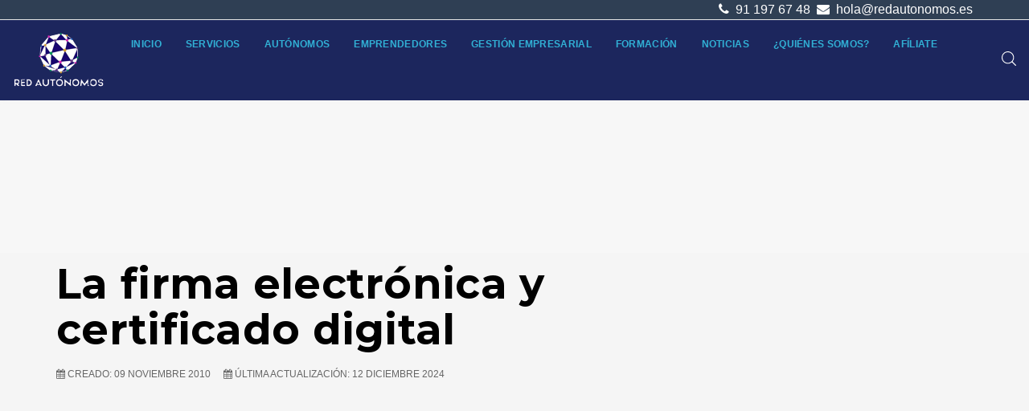

--- FILE ---
content_type: text/html; charset=utf-8
request_url: https://redautonomos.es/tics/firma-electronica
body_size: 21336
content:
<!DOCTYPE html><html lang=es-es dir=ltr class='com_content view-article itemid-252 j31 mm-hover '><head><link rel=preconnect href=https://fonts.gstatic.com crossorigin /><link href=https://redautonomos.es/tics/firma-electronica rel=canonical /><base href=https://redautonomos.es/tics/firma-electronica /><meta http-equiv=content-type content="text/html; charset=utf-8"/><meta name=keywords content="firma electronica"/><meta name=author content=redautonomos /><meta name=robots content="max-snippet:-1, max-image-preview:large, max-video-preview:-1"/><meta name=description content="Definición, característica y uso de la firma electrónica en la empresa"/><meta name=generator content=MYOB /><title>La firma electrónica</title><link href=https://redautonomos.es/tics/firma-electronica/amp rel=amphtml /><link href=https://redautonomos.es/images/logo-redautonomos.ico rel="shortcut icon" type=image/vnd.microsoft.icon /><link href=/templates/tx_meteor/favicon.ico rel="shortcut icon" type=image/vnd.microsoft.icon /><link rel=preload as=style href="//fonts.googleapis.com/css?family=Montserrat:300,400,600,700&display=swap" onload="this.rel='stylesheet'"/> <script type=application/ld+json>{"@context":"http:\/\/schema.org","@type":"Organization","name":"Asociaci\u00f3n Red Aut\u00f3nomos","url":"https:\/\/redautonomos.es\/"}</script><meta name=viewport content="width=device-width, initial-scale=1.0, maximum-scale=1.0, user-scalable=no"/><meta name=HandheldFriendly content=true /><meta name=apple-mobile-web-app-capable content=YES /><!--[if lt IE 9]>
<script src="//cdnjs.cloudflare.com/ajax/libs/html5shiv/3.7.3/html5shiv.min.js"></script>
<script type="text/javascript" src="/plugins/system/t3/base-bs3/js/respond.min.js"></script>
<![endif]--><meta name=google-site-verification content=0oF4hEGiX0GEq61NXwRCWVd9oMsA3Q96H_Lg0MF1Jcw /><link rel=preload as=style href=/media/com_jchoptimize/assets/gz/91054fa18b39cb29ecfb88151cea40ca.css onload="this.rel='stylesheet'"/><link rel=preload as=style href=/media/com_jchoptimize/assets/gz/52b70d280f6072d5acebada93adff9f6.css onload="this.rel='stylesheet'"/><link rel=preload as=style href=/media/com_jchoptimize/assets/gz/b3437f7641cbb6fdc640da8384030e0d.css onload="this.rel='stylesheet'"/><link rel=preload as=style href=/media/com_jchoptimize/assets/gz/40d5ae1eeb69286ee3e295f972611f5d.css onload="this.rel='stylesheet'"/><link rel=preload as=style href=/media/com_jchoptimize/assets/gz/7bfab0afd1fc4ed8400ac495c7e1bb76.css onload="this.rel='stylesheet'"/><link rel=preload as=style href=/media/com_jchoptimize/assets/gz/40ce776bb7fc07c5ac4ec533d078cbbc.css onload="this.rel='stylesheet'"/><style id=jch-optimize-critical-css>html{font-family:sans-serif;-ms-text-size-adjust:100%;-webkit-text-size-adjust:100%}body{margin:0}article,aside,details,figcaption,figure,footer,header,hgroup,main,menu,nav,section,summary{display:block}a{background-color:transparent}a:active,a:hover{outline:0}b,strong{font-weight:bold}h1{font-size:2em;margin:0.67em 0}small{font-size:80%}img{border:0}svg:not(:root){overflow:hidden}figure{margin:1em 40px}button,input,optgroup,select,textarea{color:inherit;font:inherit;margin:0}button{overflow:visible}button,select{text-transform:none}button,html input[type="button"],input[type="reset"],input[type="submit"]{-webkit-appearance:button;cursor:pointer}button::-moz-focus-inner,input::-moz-focus-inner{border:0;padding:0}input{line-height:normal}textarea{overflow:auto}optgroup{font-weight:bold}@media print{*,*:before,*:after{color:#000 !important;text-shadow:none !important;background:transparent !important;box-shadow:none !important}a,a:visited{text-decoration:underline}a[href]:after{content:" (" attr(href) ")"}a[href^="#"]:after,a[href^="javascript:"]:after{content:""}tr,img{page-break-inside:avoid}img{max-width:100% !important}p,h2,h3{orphans:3;widows:3}h2,h3{page-break-after:avoid}.navbar{display:none}}*{-webkit-box-sizing:border-box;-moz-box-sizing:border-box;box-sizing:border-box}*:before,*:after{-webkit-box-sizing:border-box;-moz-box-sizing:border-box;box-sizing:border-box}html{font-size:10px;-webkit-tap-highlight-color:rgba(0,0,0,0)}body{font-family:'Nunito',sans-serif;font-size:16px;line-height:1.5;color:#090e1d;background-color:#f7f7f7}input,button,select,textarea{font-family:inherit;font-size:inherit;line-height:inherit}a{color:#6354f0;text-decoration:none}a:hover,a:focus{color:#0a38ca;text-decoration:underline}a:focus{outline:5px auto -webkit-focus-ring-color;outline-offset:-2px}figure{margin:0}img{vertical-align:middle}hr{margin-top:24px;margin-bottom:24px;border:0;border-top:1px solid #eee}.container{padding-right:15px;padding-left:15px;margin-right:auto;margin-left:auto}@media (min-width:768px){.container{width:750px}}@media (min-width:992px){.container{width:970px}}@media (min-width:1200px){.container{width:1170px}}.row{margin-right:-15px;margin-left:-15px}.col-xs-1,.col-sm-1,.col-md-1,.col-lg-1,.col-xs-2,.col-sm-2,.col-md-2,.col-lg-2,.col-xs-3,.col-sm-3,.col-md-3,.col-lg-3,.col-xs-4,.col-sm-4,.col-md-4,.col-lg-4,.col-xs-5,.col-sm-5,.col-md-5,.col-lg-5,.col-xs-6,.col-sm-6,.col-md-6,.col-lg-6,.col-xs-7,.col-sm-7,.col-md-7,.col-lg-7,.col-xs-8,.col-sm-8,.col-md-8,.col-lg-8,.col-xs-9,.col-sm-9,.col-md-9,.col-lg-9,.col-xs-10,.col-sm-10,.col-md-10,.col-lg-10,.col-xs-11,.col-sm-11,.col-md-11,.col-lg-11,.col-xs-12,.col-sm-12,.col-md-12,.col-lg-12{position:relative;min-height:1px;padding-right:15px;padding-left:15px}.col-xs-1,.col-xs-2,.col-xs-3,.col-xs-4,.col-xs-5,.col-xs-6,.col-xs-7,.col-xs-8,.col-xs-9,.col-xs-10,.col-xs-11,.col-xs-12{float:left}.col-xs-12{width:100%}.col-xs-11{width:91.66666667%}.col-xs-10{width:83.33333333%}.col-xs-9{width:75%}.col-xs-8{width:66.66666667%}.col-xs-7{width:58.33333333%}.col-xs-6{width:50%}.col-xs-5{width:41.66666667%}.col-xs-4{width:33.33333333%}.col-xs-3{width:25%}.col-xs-2{width:16.66666667%}.col-xs-1{width:8.33333333%}@media (min-width:768px){.col-sm-1,.col-sm-2,.col-sm-3,.col-sm-4,.col-sm-5,.col-sm-6,.col-sm-7,.col-sm-8,.col-sm-9,.col-sm-10,.col-sm-11,.col-sm-12{float:left}.col-sm-12{width:100%}.col-sm-11{width:91.66666667%}.col-sm-10{width:83.33333333%}.col-sm-9{width:75%}.col-sm-8{width:66.66666667%}.col-sm-7{width:58.33333333%}.col-sm-6{width:50%}.col-sm-5{width:41.66666667%}.col-sm-4{width:33.33333333%}.col-sm-3{width:25%}.col-sm-2{width:16.66666667%}.col-sm-1{width:8.33333333%}}@media (min-width:992px){.col-md-1,.col-md-2,.col-md-3,.col-md-4,.col-md-5,.col-md-6,.col-md-7,.col-md-8,.col-md-9,.col-md-10,.col-md-11,.col-md-12{float:left}.col-md-12{width:100%}.col-md-11{width:91.66666667%}.col-md-10{width:83.33333333%}.col-md-9{width:75%}.col-md-8{width:66.66666667%}.col-md-7{width:58.33333333%}.col-md-6{width:50%}.col-md-5{width:41.66666667%}.col-md-4{width:33.33333333%}.col-md-3{width:25%}.col-md-2{width:16.66666667%}.col-md-1{width:8.33333333%}}@media (min-width:1200px){.col-lg-1,.col-lg-2,.col-lg-3,.col-lg-4,.col-lg-5,.col-lg-6,.col-lg-7,.col-lg-8,.col-lg-9,.col-lg-10,.col-lg-11,.col-lg-12{float:left}.col-lg-12{width:100%}.col-lg-11{width:91.66666667%}.col-lg-10{width:83.33333333%}.col-lg-9{width:75%}.col-lg-8{width:66.66666667%}.col-lg-7{width:58.33333333%}.col-lg-6{width:50%}.col-lg-5{width:41.66666667%}.col-lg-4{width:33.33333333%}.col-lg-3{width:25%}.col-lg-2{width:16.66666667%}.col-lg-1{width:8.33333333%}}caption{padding-top:8px;padding-bottom:8px;color:#999;text-align:left}th{text-align:left}select,textarea,input[type="text"],input[type="password"],input[type="datetime"],input[type="datetime-local"],input[type="date"],input[type="month"],input[type="time"],input[type="week"],input[type="number"],input[type="email"],input[type="url"],input[type="search"],input[type="tel"],input[type="color"],.inputbox{display:block;width:100%;height:42px;padding:8px 12px;font-size:16px;line-height:1.5;color:#555;background-color:#fff;background-image:none;border:1px solid #ccc;border-radius:0px;-webkit-box-shadow:inset 0 1px 1px rgba(0,0,0,0.075);box-shadow:inset 0 1px 1px rgba(0,0,0,0.075);-webkit-transition:border-color ease-in-out .15s,box-shadow ease-in-out .15s;-o-transition:border-color ease-in-out .15s,box-shadow ease-in-out .15s;transition:border-color ease-in-out .15s,box-shadow ease-in-out .15s}select:focus,textarea:focus,input[type="text"]:focus,input[type="password"]:focus,input[type="datetime"]:focus,input[type="datetime-local"]:focus,input[type="date"]:focus,input[type="month"]:focus,input[type="time"]:focus,input[type="week"]:focus,input[type="number"]:focus,input[type="email"]:focus,input[type="url"]:focus,input[type="search"]:focus,input[type="tel"]:focus,input[type="color"]:focus,.inputbox:focus{border-color:#66afe9;outline:0;-webkit-box-shadow:inset 0 1px 1px rgba(0,0,0,.075),0 0 8px rgba(102,175,233,0.6);box-shadow:inset 0 1px 1px rgba(0,0,0,.075),0 0 8px rgba(102,175,233,0.6)}select::-moz-placeholder,textarea::-moz-placeholder,input[type="text"]::-moz-placeholder,input[type="password"]::-moz-placeholder,input[type="datetime"]::-moz-placeholder,input[type="datetime-local"]::-moz-placeholder,input[type="date"]::-moz-placeholder,input[type="month"]::-moz-placeholder,input[type="time"]::-moz-placeholder,input[type="week"]::-moz-placeholder,input[type="number"]::-moz-placeholder,input[type="email"]::-moz-placeholder,input[type="url"]::-moz-placeholder,input[type="search"]::-moz-placeholder,input[type="tel"]::-moz-placeholder,input[type="color"]::-moz-placeholder,.inputbox::-moz-placeholder{color:#999;opacity:1}select:-ms-input-placeholder,textarea:-ms-input-placeholder,input[type="text"]:-ms-input-placeholder,input[type="password"]:-ms-input-placeholder,input[type="datetime"]:-ms-input-placeholder,input[type="datetime-local"]:-ms-input-placeholder,input[type="date"]:-ms-input-placeholder,input[type="month"]:-ms-input-placeholder,input[type="time"]:-ms-input-placeholder,input[type="week"]:-ms-input-placeholder,input[type="number"]:-ms-input-placeholder,input[type="email"]:-ms-input-placeholder,input[type="url"]:-ms-input-placeholder,input[type="search"]:-ms-input-placeholder,input[type="tel"]:-ms-input-placeholder,input[type="color"]:-ms-input-placeholder,.inputbox:-ms-input-placeholder{color:#999}select::-webkit-input-placeholder,textarea::-webkit-input-placeholder,input[type="text"]::-webkit-input-placeholder,input[type="password"]::-webkit-input-placeholder,input[type="datetime"]::-webkit-input-placeholder,input[type="datetime-local"]::-webkit-input-placeholder,input[type="date"]::-webkit-input-placeholder,input[type="month"]::-webkit-input-placeholder,input[type="time"]::-webkit-input-placeholder,input[type="week"]::-webkit-input-placeholder,input[type="number"]::-webkit-input-placeholder,input[type="email"]::-webkit-input-placeholder,input[type="url"]::-webkit-input-placeholder,input[type="search"]::-webkit-input-placeholder,input[type="tel"]::-webkit-input-placeholder,input[type="color"]::-webkit-input-placeholder,.inputbox::-webkit-input-placeholder{color:#999}select::-ms-expand,textarea::-ms-expand,input[type="text"]::-ms-expand,input[type="password"]::-ms-expand,input[type="datetime"]::-ms-expand,input[type="datetime-local"]::-ms-expand,input[type="date"]::-ms-expand,input[type="month"]::-ms-expand,input[type="time"]::-ms-expand,input[type="week"]::-ms-expand,input[type="number"]::-ms-expand,input[type="email"]::-ms-expand,input[type="url"]::-ms-expand,input[type="search"]::-ms-expand,input[type="tel"]::-ms-expand,input[type="color"]::-ms-expand,.inputbox::-ms-expand{background-color:transparent;border:0}select:focus,textarea:focus,input[type="text"]:focus,input[type="password"]:focus,input[type="datetime"]:focus,input[type="datetime-local"]:focus,input[type="date"]:focus,input[type="month"]:focus,input[type="time"]:focus,input[type="week"]:focus,input[type="number"]:focus,input[type="email"]:focus,input[type="url"]:focus,input[type="search"]:focus,input[type="tel"]:focus,input[type="color"]:focus,.inputbox:focus{border-color:#66afe9;outline:0;-webkit-box-shadow:inset 0 1px 1px rgba(0,0,0,.075),0 0 8px rgba(102,175,233,0.6);box-shadow:inset 0 1px 1px rgba(0,0,0,.075),0 0 8px rgba(102,175,233,0.6)}select::-moz-placeholder,textarea::-moz-placeholder,input[type="text"]::-moz-placeholder,input[type="password"]::-moz-placeholder,input[type="datetime"]::-moz-placeholder,input[type="datetime-local"]::-moz-placeholder,input[type="date"]::-moz-placeholder,input[type="month"]::-moz-placeholder,input[type="time"]::-moz-placeholder,input[type="week"]::-moz-placeholder,input[type="number"]::-moz-placeholder,input[type="email"]::-moz-placeholder,input[type="url"]::-moz-placeholder,input[type="search"]::-moz-placeholder,input[type="tel"]::-moz-placeholder,input[type="color"]::-moz-placeholder,.inputbox::-moz-placeholder{color:#999;opacity:1}select:-ms-input-placeholder,textarea:-ms-input-placeholder,input[type="text"]:-ms-input-placeholder,input[type="password"]:-ms-input-placeholder,input[type="datetime"]:-ms-input-placeholder,input[type="datetime-local"]:-ms-input-placeholder,input[type="date"]:-ms-input-placeholder,input[type="month"]:-ms-input-placeholder,input[type="time"]:-ms-input-placeholder,input[type="week"]:-ms-input-placeholder,input[type="number"]:-ms-input-placeholder,input[type="email"]:-ms-input-placeholder,input[type="url"]:-ms-input-placeholder,input[type="search"]:-ms-input-placeholder,input[type="tel"]:-ms-input-placeholder,input[type="color"]:-ms-input-placeholder,.inputbox:-ms-input-placeholder{color:#999}select::-webkit-input-placeholder,textarea::-webkit-input-placeholder,input[type="text"]::-webkit-input-placeholder,input[type="password"]::-webkit-input-placeholder,input[type="datetime"]::-webkit-input-placeholder,input[type="datetime-local"]::-webkit-input-placeholder,input[type="date"]::-webkit-input-placeholder,input[type="month"]::-webkit-input-placeholder,input[type="time"]::-webkit-input-placeholder,input[type="week"]::-webkit-input-placeholder,input[type="number"]::-webkit-input-placeholder,input[type="email"]::-webkit-input-placeholder,input[type="url"]::-webkit-input-placeholder,input[type="search"]::-webkit-input-placeholder,input[type="tel"]::-webkit-input-placeholder,input[type="color"]::-webkit-input-placeholder,.inputbox::-webkit-input-placeholder{color:#999}@media screen and (min-width:768px){select,textarea,input[type="text"],input[type="password"],input[type="datetime"],input[type="datetime-local"],input[type="date"],input[type="month"],input[type="time"],input[type="week"],input[type="number"],input[type="email"],input[type="url"],input[type="search"],input[type="tel"],input[type="color"],.inputbox{width:auto}}select,select.form-control,select.inputbox,select.input{padding-right:5px}input[type="search"]{-webkit-box-sizing:border-box;-moz-box-sizing:border-box;box-sizing:border-box;-webkit-appearance:none;appearance:none}.form-control{display:block;width:100%;height:42px;padding:8px 12px;font-size:16px;line-height:1.5;color:#555;background-color:#fff;background-image:none;border:1px solid #ccc;border-radius:0px;-webkit-box-shadow:inset 0 1px 1px rgba(0,0,0,0.075);box-shadow:inset 0 1px 1px rgba(0,0,0,0.075);-webkit-transition:border-color ease-in-out .15s,box-shadow ease-in-out .15s;-o-transition:border-color ease-in-out .15s,box-shadow ease-in-out .15s;transition:border-color ease-in-out .15s,box-shadow ease-in-out .15s}.form-control:focus{border-color:#66afe9;outline:0;-webkit-box-shadow:inset 0 1px 1px rgba(0,0,0,.075),0 0 8px rgba(102,175,233,0.6);box-shadow:inset 0 1px 1px rgba(0,0,0,.075),0 0 8px rgba(102,175,233,0.6)}.form-control::-moz-placeholder{color:#999;opacity:1}.form-control:-ms-input-placeholder{color:#999}.form-control::-webkit-input-placeholder{color:#999}.form-control::-ms-expand{background-color:transparent;border:0}.dropdown-submenu{position:relative}.dropdown-submenu>.dropdown-menu{top:0;left:100%;margin-top:-5px;margin-left:-1px}.dropdown-submenu>.dropdown-menu{border-radius:0px}.dropdown-submenu>a:after{display:block;content:" ";float:right;width:0;height:0;border-color:transparent;border-style:solid;border-width:5px 0 5px 5px;border-left-color:#ccc;margin-top:5px;margin-right:-5px}.collapse{display:none}.caret{display:inline-block;width:0;height:0;margin-left:2px;vertical-align:middle;border-top:4px dashed;border-top:4px solid \9;border-right:4px solid transparent;border-left:4px solid transparent}.dropup,.dropdown{position:relative}.dropdown-toggle:focus{outline:0}.dropdown-menu{position:absolute;top:100%;left:0;z-index:1000;display:none;float:left;min-width:160px;padding:5px 0;margin:2px 0 0;font-size:16px;text-align:left;list-style:none;background-color:#fff;background-clip:padding-box;border:1px solid #ccc;border:1px solid rgba(0,0,0,0.15);border-radius:0px;-webkit-box-shadow:0 6px 12px rgba(0,0,0,0.175);box-shadow:0 6px 12px rgba(0,0,0,0.175)}.nav{padding-left:0;margin-bottom:0;list-style:none}.nav>li{position:relative;display:block}.nav>li>a{position:relative;display:block;padding:10px 15px}.nav>li>a:hover,.nav>li>a:focus{text-decoration:none;background-color:#eee}.navbar{position:relative;min-height:60px;margin-bottom:24px;border:1px solid transparent}@media (min-width:1200px){.navbar{border-radius:0px}}.navbar-collapse{padding-right:15px;padding-left:15px;overflow-x:visible;border-top:1px solid transparent;box-shadow:inset 0 1px 0 rgba(255,255,255,0.1);-webkit-overflow-scrolling:touch}@media (min-width:1200px){.navbar-collapse{width:auto;border-top:0;box-shadow:none}.navbar-collapse.collapse{display:block !important;height:auto !important;padding-bottom:0;overflow:visible !important}}.navbar-nav{margin:9px -15px}.navbar-nav>li>a{padding-top:10px;padding-bottom:10px;line-height:24px}@media (min-width:1200px){.navbar-nav{float:left;margin:0}.navbar-nav>li{float:left}.navbar-nav>li>a{padding-top:18px;padding-bottom:18px}}.navbar-nav>li>.dropdown-menu{margin-top:0;border-top-left-radius:0;border-top-right-radius:0}.navbar-default{background-color:#1c265d;border-color:#141c44}.navbar-default .navbar-nav>li>a{color:#31b0d5}.navbar-default .navbar-nav>li>a:hover,.navbar-default .navbar-nav>li>a:focus{color:#fff;background-color:transparent}.navbar-default .navbar-collapse,.navbar-default .navbar-form{border-color:#141c44}.breadcrumb{padding:8px 15px;margin-bottom:24px;list-style:none;background-color:transparent;border-radius:0px}.breadcrumb>li{display:inline-block}.breadcrumb>li+li:before{padding:0 5px;color:#fff;content:"-\00a0"}.breadcrumb>.active{color:#fff}.close{float:right;font-size:24px;font-weight:bold;line-height:1;color:#000;text-shadow:0 1px 0 #fff;filter:alpha(opacity=20);opacity:0.2}.close:hover,.close:focus{color:#000;text-decoration:none;cursor:pointer;filter:alpha(opacity=50);opacity:0.5}.clearfix:before,.clearfix:after,.container:before,.container:after,.container-fluid:before,.container-fluid:after,.row:before,.row:after,.form-horizontal .form-group:before,.form-horizontal .form-group:after,.btn-toolbar:before,.btn-toolbar:after,.btn-group-vertical>.btn-group:before,.btn-group-vertical>.btn-group:after,.nav:before,.nav:after,.navbar:before,.navbar:after,.navbar-header:before,.navbar-header:after,.navbar-collapse:before,.navbar-collapse:after,.pager:before,.pager:after,.panel-body:before,.panel-body:after,.modal-header:before,.modal-header:after,.modal-footer:before,.modal-footer:after{display:table;content:" "}.clearfix:after,.container:after,.container-fluid:after,.row:after,.form-horizontal .form-group:after,.btn-toolbar:after,.btn-group-vertical>.btn-group:after,.nav:after,.navbar:after,.navbar-header:after,.navbar-collapse:after,.pager:after,.panel-body:after,.modal-header:after,.modal-footer:after{clear:both}.pull-right{float:right !important}.pull-left{float:left !important}@-ms-viewport{width:device-width}.visible-xs,.visible-sm,.visible-md,.visible-lg{display:none !important}@media (max-width:767px){.visible-xs{display:block !important}}@media (min-width:768px) and (max-width:991px){.visible-sm{display:block !important}}@media (min-width:992px) and (max-width:1199px){.visible-md{display:block !important}}@media (min-width:1200px){.visible-lg{display:block !important}}@media (max-width:767px){.hidden-xs{display:none !important}}@media (min-width:768px) and (max-width:991px){.hidden-sm{display:none !important}}@media (min-width:992px) and (max-width:1199px){.hidden-md{display:none !important}}@media (min-width:1200px){.hidden-lg{display:none !important}}@supports (not (scale:-1)) and (-webkit-hyphens:none){}[class^="icon-"],[class*=" icon-"]{font-family:FontAwesome3;font-weight:normal;font-style:normal;text-decoration:inherit;-webkit-font-smoothing:antialiased;*margin-right:.3em}[class^="icon-"]:before,[class*=" icon-"]:before{text-decoration:inherit;display:inline-block;speak:none}.pull-right{float:right}.pull-left{float:left}[class^="icon-"],[class*=" icon-"]{display:inline;width:auto;height:auto;line-height:normal;vertical-align:baseline;background-image:none;background-position:0% 0%;background-repeat:repeat;margin-top:0}.icon-calendar:before{content:"\f073"}.icon-phone:before{content:"\f095"}@media (max-width:1199px){.logo-control .logo-img-sm{display:block}.logo-control .logo-img{display:none}}@media (min-width:1200px){.logo-control .logo-img-sm{display:none}.logo-control .logo-img{display:block}}input,button,select,textarea{font-family:inherit;font-size:inherit;line-height:inherit}a{color:#0a38ca;text-decoration:none}a:hove,a:focus{color:#31b0d5;text-decoration:underline}a:focus{outline:5px auto -webkit-focus-ring-color;outline-offset:-2px}img{vertical-align:middle}th,td{line-height:1.5;text-align:left;vertical-align:top}th{font-weight:bold}td,tr td{border-top:1px solid #ddd}hr{margin-top:24px;margin-bottom:24px;border:0;border-top:1px solid #eee}.wrap{width:auto;clear:both}h1,h2,h3,h4,h5,h6,.h1,.h2,.h3,.h4,.h5,.h6{font-family:'Montserrat',sans-serif;font-weight:700;line-height:1.1;letter-spacing:0.3px;color:#000}h1,.h1,h2,.h2,h3,.h3{margin-top:24px;margin-bottom:12px}h4,.h4,h5,.h5,h6,.h6{margin-top:12px;margin-bottom:12px}h1,.h1{font-size:52px}h2,.h2{font-size:32px}h3,.h3{font-size:20px}h4,.h4{font-size:18px}h5,.h5{font-size:16px}h6,.h6{font-size:12px}p{margin:0 0 12px}small,.small{font-size:85%}.text-center{text-align:center}ul,ol{margin-top:0;margin-bottom:12px}ul ul,ol ul,ul ol,ol ol{margin-bottom:0}dl{margin-top:0;margin-bottom:24px}dt,dd{line-height:1.5}dt{font-weight:bold}dd{margin-left:0}.form-control:focus{border-color:#66afe9;outline:0;-webkit-box-shadow:inset 0 1px 1px rgba(0,0,0,.075),0 0 8px rgba(102,175,233,0.6);box-shadow:inset 0 1px 1px rgba(0,0,0,.075),0 0 8px rgba(102,175,233,0.6)}.form-control::-moz-placeholder{color:#999;opacity:1}.form-control:-ms-input-placeholder{color:#999}.form-control::-webkit-input-placeholder{color:#999}.form-group{margin-bottom:24px}select::-moz-placeholder,textarea::-moz-placeholder,input[type="text"]::-moz-placeholder,input[type="password"]::-moz-placeholder,input[type="datetime"]::-moz-placeholder,input[type="datetime-local"]::-moz-placeholder,input[type="date"]::-moz-placeholder,input[type="month"]::-moz-placeholder,input[type="time"]::-moz-placeholder,input[type="week"]::-moz-placeholder,input[type="number"]::-moz-placeholder,input[type="email"]::-moz-placeholder,input[type="url"]::-moz-placeholder,input[type="search"]::-moz-placeholder,input[type="tel"]::-moz-placeholder,input[type="color"]::-moz-placeholder,.inputbox::-moz-placeholder{color:#999;opacity:1}select:-ms-input-placeholder,textarea:-ms-input-placeholder,input[type="text"]:-ms-input-placeholder,input[type="password"]:-ms-input-placeholder,input[type="datetime"]:-ms-input-placeholder,input[type="datetime-local"]:-ms-input-placeholder,input[type="date"]:-ms-input-placeholder,input[type="month"]:-ms-input-placeholder,input[type="time"]:-ms-input-placeholder,input[type="week"]:-ms-input-placeholder,input[type="number"]:-ms-input-placeholder,input[type="email"]:-ms-input-placeholder,input[type="url"]:-ms-input-placeholder,input[type="search"]:-ms-input-placeholder,input[type="tel"]:-ms-input-placeholder,input[type="color"]:-ms-input-placeholder,.inputbox:-ms-input-placeholder{color:#999}select::-webkit-input-placeholder,textarea::-webkit-input-placeholder,input[type="text"]::-webkit-input-placeholder,input[type="password"]::-webkit-input-placeholder,input[type="datetime"]::-webkit-input-placeholder,input[type="datetime-local"]::-webkit-input-placeholder,input[type="date"]::-webkit-input-placeholder,input[type="month"]::-webkit-input-placeholder,input[type="time"]::-webkit-input-placeholder,input[type="week"]::-webkit-input-placeholder,input[type="number"]::-webkit-input-placeholder,input[type="email"]::-webkit-input-placeholder,input[type="url"]::-webkit-input-placeholder,input[type="search"]::-webkit-input-placeholder,input[type="tel"]::-webkit-input-placeholder,input[type="color"]::-webkit-input-placeholder,.inputbox::-webkit-input-placeholder{color:#999}@media screen and (min-width:768px){select,textarea,input[type="text"],input[type="password"],input[type="datetime"],input[type="datetime-local"],input[type="date"],input[type="month"],input[type="time"],input[type="week"],input[type="number"],input[type="email"],input[type="url"],input[type="search"],input[type="tel"],input[type="color"],.inputbox{width:auto}}select,select.form-control,select.inputbox,select.input{padding-right:5px}.dropdown-menu{border:0}.dropdown-submenu>a:after{border-left-color:#5849e3}.dropdown-submenu:hover>a:after{border-left-color:#262626}.nav>li:hover:before{opacity:1}.nav>li>a,.nav>li>span,.nav>li>.separator{position:relative;display:block;padding:10px 15px;line-height:24px;cursor:pointer;color:#31b0d5;text-transform:uppercase;font-weight:700;font-size:12px;letter-spacing:.3px}@media (min-width:1200px){.nav>li>a,.nav>li>span,.nav>li>.separator{padding-top:18px;padding-bottom:18px}}.nav .caret{border-top-color:#6354f0;border-bottom-color:#6354f0;border-bottom-width:0;border-style:solid}.nav span:hover .caret,.nav a:hover .caret{border-top-color:#0a38ca;border-bottom-color:#0a38ca}.t3-navhelper{background:transparent;border-top:1px solid #eee;color:#555;padding:5px 0}.breadcrumb{margin-bottom:0;padding-left:0;padding-right:0;border-radius:0;padding:0}.breadcrumb>li+li:before{content:"-";padding:0}.breadcrumb a{color:#fff}.breadcrumb a:hover{color:#fff}.breadcrumb>.active{color:#fff}.breadcrumb .divider{display:none}.navbar-nav{margin:9px -15px}@media (min-width:1200px){.navbar-nav{margin:0}}.navbar-default{background-color:#1c265d;border-color:#141c44;margin:0px 0px 0px 0px}.navbar-default .navbar-nav li a,.navbar-default .navbar-nav li span{color:#31b0d5;font-weight:400;font-size:12px}.navbar-default .navbar-nav>li>a{color:#31b0d5;text-transform:uppercase;font-weight:700;font-size:12px;letter-spacing:.3px}.navbar-default .navbar-nav>li>a:hover,.navbar-default .navbar-nav>li>a:focus{color:#fff;background-color:transparent}.navbar-default .navbar-collapse,.navbar-default .navbar-form{border-color:#141c44}.navbar-default .navbar-nav>.dropdown>.separator:hover .caret,.navbar-default .navbar-nav>.dropdown>.separator:focus .caret,.navbar-default .navbar-nav>.dropdown>a:hover .caret,.navbar-default .navbar-nav>.dropdown>a:focus .caret{border-top-color:#fff;border-bottom-color:#fff}.navbar-default .navbar-nav>.dropdown>.separator .caret,.navbar-default .navbar-nav>li>span .caret,.navbar-default .navbar-nav>.dropdown>span .caret,.navbar-default .navbar-nav>.dropdown>a .caret{border-top-color:#31b0d5;border-bottom-color:#31b0d5}.t3-mainnav{border-left:0;border-right:0;border-radius:0}.t3-mainnav .t3-navbar{padding-left:0;padding-right:0}.t3-module{background:transparent;color:#080808;margin-bottom:12px}@media screen and (min-width:768px){.t3-module{margin-bottom:20px}}.t3-module .module-inner{padding:0}.module-title{background:transparent;color:#080808;font-size:20px;margin:0 0 12px 0;padding:0}@media screen and (min-width:768px){.module-title{margin-bottom:24px}}.module-ct{background:transparent;color:#080808;padding:0}.module-ct:before,.module-ct:after{display:table;content:" "}.module-ct:after{clear:both}.module-ct>ul,.module-ct .custom>ul,.module-ct>ol,.module-ct .custom>ol{margin-left:20px;padding-left:0}.module-ct>ul.nav,.module-ct .custom>ul.nav,.module-ct>ol.nav,.module-ct .custom>ol.nav{padding-left:0;margin-left:0}.module_menu .nav>li>a,.module_menu .nav>li>.separator{padding:8px 5px;display:block}.article-info{margin:0;width:85%}.article-info .article-info-term{display:none}.article-info dd{display:inline-block;margin-left:0;margin-right:10px;white-space:nowrap}.article-title,.article-header h1{margin:0 0 24px 0}.article-info{margin:0 -8px 5px;line-height:12px}.article-info>dd{display:inline-block;font-size:12px;color:#666;text-transform:uppercase;margin:0 8px}article.item{margin-bottom:50px}.entry-image,.entry-gallery,.entry-video,.entry-audio,.entry-link,.entry-status,.entry-quote{margin-bottom:30px}.entry-header{position:relative;margin-bottom:30px}.entry-link,.entry-quote{background:#0a38ca}.entry-link{padding:100px 50px;position:relative;z-index:1}.entry-link:before{position:absolute;left:-60px;font-size:300px;content:"\f0c1";font-family:FontAwesome;transform:rotate(90deg);top:-75px;color:rgba(255,255,255,0.15);z-index:-1}.entry-quote{position:relative;padding:80px 50px;color:rgba(255,255,255,0.9);overflow:hidden;z-index:0}.entry-quote:before{position:absolute;left:-40px;font-size:300px;content:"\f10e";font-family:FontAwesome;transform:rotate(15deg);top:-75px;color:rgba(255,255,255,0.15);z-index:-1}.article-footer-top{display:table;clear:both;width:100%;margin-top:30px}body{font-weight:400;-webkit-font-smoothing:antialiased}p{margin:0 0 15px}a{-webkit-transition:all 0.3s ease;-o-transition:all 0.3s ease;transition:all 0.3s ease}a:hover{text-decoration:none;color:#0a38ca}a:focus{outline:0;outline-offset:0;text-decoration:none}img,iframe{max-width:100%}.t3-sl-roof{background:#2f3f54;color:#6e7988;border-bottom:1px solid #e7e7e7}.t3-sl-roof.t3-sl{padding:0}.t3-sl-roof .t3-module,.t3-sl-roof p{margin:0}.t3-header{margin:0px;padding-top:24px;padding-bottom:24px}@media screen and (min-width:768px){.logo{text-align:left}}.logo a{display:inline-block;line-height:1;margin:0}.logo-image span,.logo-image small{display:none}.head-search{margin:0px 0px 0px 0px}.head-search:before,.head-search:after{display:table;content:" "}.head-search:after{clear:both}.head-search form{margin:0}.head-search .sb-icon-search{color:#fff;background:transparent}.head-search .sb-icon-search svg{fill:#fff}.t3-sl{padding-bottom:12px;padding-top:12px}@media screen and (min-width:768px){.t3-sl{padding-bottom:12px;padding-top:12px}}.t3-mainbody{padding:10px 0}.t3-sidebar{padding-top:24px;padding-bottom:24px}.t3-sidebar.t3-sidebar-right{padding-left:30px}.t3-footer{background:#f8f8f8;color:#555}.t3-footer:before,.t3-footer:after{display:table;content:" "}.t3-footer:after{clear:both}.t3-footer small{display:block;font-size:100%}.t3-copyright{font-size:14px;padding:15px 0}.t3-copyright:before,.t3-copyright:after{display:table;content:" "}.t3-copyright:after{clear:both}.header-area{background:#1c265d;background:-moz-linear-gradient(0deg,#1c265d 0%,#1c265d 100%);background:-webkit-linear-gradient(0deg,#1c265d 0%,#1c265d 100%);background:-ms-linear-gradient(0deg,#1c265d 0%,#1c265d 100%);box-shadow:0px 1px 5px rgba(221,221,221,0.15);position:relative}.t3-header{min-height:90px;line-height:90px;padding-top:0;padding-bottom:0}.navbar-default{margin:0px 0px 0px 0px;border:0}.navbar-default .navbar-nav>li>a{border-bottom:2px solid transparent;transition:all .5s ease}.navbar-default .dropdown-menu{line-height:1.5}.sb-search{position:absolute;right:0;top:22px}.sb-search .sb-icon-search{line-height:60px}input[type="text"].sb-search-input{border:1px solid transparent;opacity:0}.header-v1 .navbar-default .navbar-nav .off-canvas-toggle,.header-v2 .navbar-default .navbar-nav .off-canvas-toggle{color:#31b0d5;float:right}.header-v3 .off-canvas-toggle,.header-v4 .off-canvas-toggle,.header-v7 .off-canvas-toggle{display:block}.header-v8 .off-canvas-toggle,.header-v8 .cart-user-module{float:right;line-height:60px}.header-v8 .off-canvas-toggle{display:none;margin:20px 25px 0px 0px}.header-v11 .header-social{margin-right:50px}@media only screen and (min-width:1200px){.logo-control .logo-img{display:inherit}.header-v9 .t3-header .off-canvas-toggle{display:none}.header-v11 .off-canvas-toggle{display:none}}@media only screen and (max-width:1200px){.logo-control .logo-img-sm{display:inherit}.header-v8 .off-canvas-toggle,.header-v9 .off-canvas-toggle,.header-v11 .off-canvas-toggle{display:block}.header-v9 .t3-header{min-height:60px;line-height:60px}.header-v9 .t3-header .off-canvas-toggle{margin:20px 0px 0px 0px}}.btn:focus,.btn:active:focus,.btn.active:focus,.btn.focus,.btn:active.focus,.btn.active.focus{outline:0;outline-offset:0;box-shadow:none}.btn,.qx-btn{font-size:16px;text-transform:uppercase;border-radius:0px;-webkit-transition:all 0.3s ease;-o-transition:all 0.3s ease;transition:all 0.3s ease}.btn:focus,.qx-btn:focus{outline:0 !important;outline-offset:0}.com_content.view-category.layout-blog .t3-mainbody,.com_content.view-article .t3-mainbody{background:#f5f5f5}.view-article article.item{margin-bottom:20px}.view-article article.item .article-title{margin-bottom:18px}.view-article article.item p,.view-article article.item h1,.view-article article.item h2,.view-article article.item h3,.view-article article.item h4,.view-article article.item h5,.view-article article.item h6,.view-article article.item figure,.view-article article.item ul{margin-bottom:25px}.com_content.view-article .article-info{line-height:12px;width:100%}.com_content.view-article .article-body-text{font-size:18px;line-height:1.7}.t3-sidebar{padding-top:0}.t3-sidebar .module-title{color:#000}.t3-sidebar a:hover{text-decoration:none}.t3-sidebar ul{padding-left:0;margin-left:0}.com_content.view-article .article-body-text:first-letter{float:left;font-size:75px;font-weight:700;line-height:60px;padding:8px 15px;margin-right:12px;color:#fff;background:#0a38ca}.t3-wrapper::after{top:-100% !important}@media only screen and (max-width:480px){.article-title{font-size:35px}.t3-sl-roof.t3-sl{display:none}}@media only screen and (max-width:1024px){.t3-mainbody{padding:45px 15px}}@media only screen and (max-width:1200px){.navbar-default .navbar-nav li a,.navbar-default .navbar-nav li span,.navbar-default .navbar-nav .open .dropdown-menu>li>span,.navbar-default .navbar-nav .open .dropdown-menu>li>a,.navbar-default .navbar-nav>.active>span,.navbar-default .navbar-nav>.active>a,.navbar-default .navbar-nav>.active>span:hover,.navbar-default .navbar-nav>.active>a:hover,.navbar-default .navbar-nav>.active>span:focus,.navbar-default .navbar-nav>.active>a:focus,.navbar-default .navbar-nav .open .dropdown-menu>li>span:hover,.navbar-default .navbar-nav .open .dropdown-menu>li>a:hover,.navbar-default .navbar-nav .open .dropdown-menu>li>span:focus,.navbar-default .navbar-nav .open .dropdown-menu>li>a:focus,.navbar-default .navbar-nav>li>a:hover,.navbar-default .navbar-nav>li>a:focus{color:#090e1d !important}}.t3-megamenu .mega-inner:before,.t3-megamenu .mega-inner:after{display:table;content:" "}.t3-megamenu .mega-inner:after{clear:both}.t3-megamenu .mega>.mega-dropdown-menu{min-width:200px;display:none}.t3-megamenu .mega-nav,.t3-megamenu .dropdown-menu .mega-nav{margin:0;padding:0;list-style:none}.t3-megamenu .mega-nav>li,.t3-megamenu .dropdown-menu .mega-nav>li{list-style:none;margin-left:0}.t3-megamenu .mega-nav>li a,.t3-megamenu .dropdown-menu .mega-nav>li a{white-space:normal;display:block;padding:5px}.t3-megamenu .mega-nav>li a:hover,.t3-megamenu .dropdown-menu .mega-nav>li a:hover,.t3-megamenu .mega-nav>li a:focus,.t3-megamenu .dropdown-menu .mega-nav>li a:focus{text-decoration:none;color:#262626;background-color:#f5f5f5}.t3-megamenu .mega-nav .dropdown-submenu>a::after{margin-right:5px}.t3-megamenu .nav .caret,.t3-megamenu .dropdown-submenu .caret,.t3-megamenu .mega-menu .caret{display:none}.t3-megamenu .nav>.dropdown>.dropdown-toggle .caret{display:inline-block}@media (max-width:1199px){.t3-megamenu .mega-inner:before,.t3-megamenu .mega-inner:after{display:table;content:" "}.t3-megamenu .mega-inner:after{clear:both}.t3-megamenu .row,.t3-megamenu .mega-dropdown-menu,.t3-megamenu .row [class*="col-lg-"],.t3-megamenu .row [class*="col-md-"],.t3-megamenu .row [class*="col-sm-"],.t3-megamenu .row [class*="col-xs-"]{width:100% !important;min-width:100% !important;left:0 !important;margin-left:0 !important;-webkit-transform:none !important;-ms-transform:none !important;transform:none !important}}.t3-megamenu .mega-inner{padding:10px 0}.t3-megamenu .row{margin-left:auto;margin-right:auto}.t3-megamenu .mega-dropdown-menu{border-radius:0}.t3-megamenu .mega-nav>li a,.t3-megamenu .mega-nav>li span,.t3-megamenu .dropdown-menu .mega-nav>li a{font-size:14px;padding:8px 15px;color:#5849e3;text-transform:inherit}.t3-megamenu .mega-nav>li a:hover,.t3-megamenu .mega-nav>li span:hover,.t3-megamenu .dropdown-menu .mega-nav>li a:hover{color:#262626}.t3-megamenu .mega-nav .dropdown-submenu>a::after{margin-right:0}.t3-megamenu .nav .caret,.t3-megamenu .dropdown-submenu .caret,.t3-megamenu .mega-menu .caret{display:none !important}.off-canvas-toggle{z-index:100}html,body{height:100%}.t3-wrapper{background:#f7f7f7;position:relative;left:0;z-index:99;-webkit-transition:-webkit-transform 0.5s;transition:transform 0.5s;overflow:visible}.t3-wrapper::after{position:absolute;top:0;right:0;width:0;height:0;background:rgba(0,0,0,0.2);content:'';opacity:0;-webkit-transition:opacity 0.5s,width 0.1s 0.5s,height 0.1s 0.5s;transition:opacity 0.5s,width 0.1s 0.5s,height 0.1s 0.5s;z-index:100}.off-canvas-open .t3-wrapper::after{width:100%;height:10000px;opacity:1;-webkit-transition:opacity 0.5s;transition:opacity 0.5s}.off-canvas-open .t3-mainnav-android::after{-webkit-transition:opacity 0.5s;transition:opacity 0.5s}.t3-off-canvas{position:absolute;top:0;left:0;z-index:100;visibility:hidden;width:250px;height:100%;overflow:hidden;-webkit-transition:all 0.5s;transition:all 0.5s}.t3-off-canvas::after{position:absolute;top:0;right:0;width:100%;height:100%;background:rgba(0,0,0,0.2);content:'';opacity:1;-webkit-transition:opacity 0.5s;transition:opacity 0.5s}.off-canvas-right.t3-off-canvas{display:none}.off-canvas-right .off-canvas-right.t3-off-canvas{display:block}html[dir="ltr"] .off-canvas-right.t3-off-canvas{left:auto;right:0}.off-canvas-open .t3-off-canvas::after{width:0;height:0;opacity:0;-webkit-transition:opacity 0.5s,width 0.1s 0.5s,height 0.1s 0.5s;transition:opacity 0.5s,width 0.1s 0.5s,height 0.1s 0.5s}.off-canvas-open .off-canvas-current{visibility:visible}.off-canvas-open .t3-off-canvas{overflow-y:auto}.t3-off-canvas{background:#f7f7f7;color:#090e1d}.t3-off-canvas .t3-off-canvas-header{background:#eee;color:#090e1d;padding:8px 12px}.t3-off-canvas .t3-off-canvas-header h2{margin:0}.t3-off-canvas .t3-off-canvas-body{padding:8px 12px}.t3-off-canvas .t3-off-canvas-body a{color:#6354f0}.t3-off-canvas .t3-off-canvas-body a:hover,.t3-off-canvas .t3-off-canvas-body a:focus{color:#0a38ca}.t3-off-canvas .t3-off-canvas-body a:focus{outline:5px auto -webkit-focus-ring-color;outline-offset:-2px}.t3-off-canvas .t3-off-canvas-body .dropdown-menu{position:static;float:none;display:block;width:100%;padding:0;border:0;-webkit-box-shadow:none;box-shadow:none}.off-canvas-effect-1.t3-off-canvas{-webkit-transform:translate3d(-100%,0,0);transform:translate3d(-100%,0,0)}.off-canvas-effect-1.off-canvas-open .off-canvas-effect-1.t3-off-canvas{-webkit-transform:translate3d(0,0,0);transform:translate3d(0,0,0)}.off-canvas-effect-1.t3-off-canvas::after{display:none}.off-canvas-right.off-canvas-effect-1.t3-off-canvas{-webkit-transform:translate3d(100%,0,0);transform:translate3d(100%,0,0)}.off-canvas-effect-2.off-canvas-open .t3-wrapper{-webkit-transform:translate3d(250px,0,0);transform:translate3d(250px,0,0)}.off-canvas-effect-2.t3-off-canvas{z-index:1}.off-canvas-effect-2.off-canvas-open .off-canvas-effect-2.t3-off-canvas{-webkit-transition:-webkit-transform 0.5s;transition:transform 0.5s}.off-canvas-effect-2.t3-off-canvas::after{display:none}.off-canvas-right.off-canvas-effect-2.off-canvas-open .t3-wrapper{-webkit-transform:translate3d(-250px,0,0);transform:translate3d(-250px,0,0)}.off-canvas-effect-3.off-canvas-open .t3-wrapper{-webkit-transform:translate3d(250px,0,0);transform:translate3d(250px,0,0)}.off-canvas-effect-3.t3-off-canvas{-webkit-transform:translate3d(-100%,0,0);transform:translate3d(-100%,0,0)}.off-canvas-effect-3.off-canvas-open .off-canvas-effect-3.t3-off-canvas{-webkit-transition:-webkit-transform 0.5s;transition:transform 0.5s}.off-canvas-effect-3.t3-off-canvas::after{display:none}.off-canvas-right.off-canvas-effect-3.off-canvas-open .t3-wrapper{-webkit-transform:translate3d(-250px,0,0);transform:translate3d(-250px,0,0)}.off-canvas-right.off-canvas-effect-3.t3-off-canvas{-webkit-transform:translate3d(100%,0,0);transform:translate3d(100%,0,0)}.off-canvas-effect-4.off-canvas-open .t3-wrapper,.off-canvas-effect-4.off-canvas-open .t3-mainnav-android{-webkit-transform:translate3d(250px,0,0);transform:translate3d(250px,0,0)}.off-canvas-effect-4.t3-off-canvas{z-index:1;-webkit-transform:translate3d(-50%,0,0);transform:translate3d(-50%,0,0)}.off-canvas-effect-4.off-canvas-open .off-canvas-effect-4.t3-off-canvas{-webkit-transition:-webkit-transform 0.5s;transition:transform 0.5s;-webkit-transform:translate3d(0,0,0);transform:translate3d(0,0,0)}.off-canvas-effect-4.t3-off-canvas::after{display:none}.off-canvas-right.off-canvas-effect-4.off-canvas-open .t3-wrapper,.off-canvas-right.off-canvas-effect-4.off-canvas-open .t3-mainnav-android{-webkit-transform:translate3d(-250px,0,0);transform:translate3d(-250px,0,0)}.off-canvas-right.off-canvas-effect-4.t3-off-canvas{-webkit-transform:translate3d(50%,0,0);transform:translate3d(50%,0,0)}.off-canvas-effect-5.off-canvas-open .t3-wrapper{-webkit-transform:translate3d(250px,0,0);transform:translate3d(250px,0,0)}.off-canvas-effect-5.t3-off-canvas{z-index:1;-webkit-transform:translate3d(50%,0,0);transform:translate3d(50%,0,0)}.off-canvas-effect-5.off-canvas-open .off-canvas-effect-5.t3-off-canvas{-webkit-transition:-webkit-transform 0.5s;transition:transform 0.5s;-webkit-transform:translate3d(0,0,0);transform:translate3d(0,0,0)}.off-canvas-right.off-canvas-effect-5.off-canvas-open .t3-wrapper{-webkit-transform:translate3d(-250px,0,0);transform:translate3d(-250px,0,0)}.off-canvas-right.off-canvas-effect-5.t3-off-canvas{z-index:1;-webkit-transform:translate3d(-50%,0,0);transform:translate3d(-50%,0,0)}body.off-canvas-effect-6{-webkit-perspective:1500px;perspective:1500px}.off-canvas-effect-6 .t3-wrapper{-webkit-transform-origin:0% 50%;transform-origin:0% 50%;-webkit-transform-style:preserve-3d;transform-style:preserve-3d;height:auto;overflow:hidden}.off-canvas-effect-6.off-canvas-open .t3-wrapper{-webkit-transform:translate3d(250px,0,0) rotateY(-15deg);transform:translate3d(250px,0,0) rotateY(-15deg)}.off-canvas-effect-6.t3-off-canvas{-webkit-transform:translate3d(-100%,0,0);transform:translate3d(-100%,0,0)}.off-canvas-effect-6.off-canvas-open .off-canvas-effect-6.t3-off-canvas{-webkit-transform:translate3d(0,0,0);transform:translate3d(0,0,0)}.off-canvas-effect-6.t3-off-canvas::after{display:none}.off-canvas-right.off-canvas-effect-6 .t3-wrapper{-webkit-transform-origin:100% 50%;transform-origin:100% 50%}.off-canvas-right.off-canvas-effect-6.off-canvas-open .t3-wrapper{-webkit-transform:translate3d(-250px,0,0) rotateY(15deg);transform:translate3d(-250px,0,0) rotateY(15deg)}.off-canvas-right.off-canvas-effect-6.t3-off-canvas{-webkit-transform:translate3d(100%,0,0);transform:translate3d(100%,0,0)}body.off-canvas-effect-7{-webkit-perspective:1500px;perspective:1500px;-webkit-perspective-origin:0% 50%;perspective-origin:0% 50%}.off-canvas-effect-7 .t3-wrapper{-webkit-transform-style:preserve-3d;transform-style:preserve-3d}.off-canvas-effect-7.off-canvas-open .t3-wrapper{-webkit-transform:translate3d(250px,0,0);transform:translate3d(250px,0,0)}.off-canvas-effect-7.t3-off-canvas{-webkit-transform:translate3d(-100%,0,0) rotateY(-90deg);transform:translate3d(-100%,0,0) rotateY(-90deg);-webkit-transform-origin:100% 50%;transform-origin:100% 50%;-webkit-transform-style:preserve-3d;transform-style:preserve-3d}.off-canvas-effect-7.off-canvas-open .off-canvas-effect-7.t3-off-canvas{-webkit-transition:-webkit-transform 0.5s;transition:transform 0.5s;-webkit-transform:translate3d(-100%,0,0) rotateY(0deg);transform:translate3d(-100%,0,0) rotateY(0deg)}body.off-canvas-effect-7.off-canvas-right{-webkit-perspective-origin:100% 50%;perspective-origin:100% 50%}.off-canvas-right.off-canvas-effect-7.off-canvas-open .t3-wrapper{-webkit-transform:translate3d(-250px,0,0);transform:translate3d(-250px,0,0)}.off-canvas-right.off-canvas-effect-7.t3-off-canvas{-webkit-transform:translate3d(100%,0,0) rotateY(90deg);transform:translate3d(100%,0,0) rotateY(90deg);-webkit-transform-origin:0 50%;transform-origin:0 50%}.off-canvas-right.off-canvas-effect-7.off-canvas-open .off-canvas-right.off-canvas-effect-7.t3-off-canvas{-webkit-transform:translate3d(100%,0,0) rotateY(0deg);transform:translate3d(100%,0,0) rotateY(0deg)}body.off-canvas-effect-8{-webkit-perspective:1500px;perspective:1500px;-webkit-perspective-origin:0% 50%;perspective-origin:0% 50%}.off-canvas-effect-8 .t3-wrapper{-webkit-transform-style:preserve-3d;transform-style:preserve-3d}.off-canvas-effect-8.off-canvas-open .t3-wrapper{-webkit-transform:translate3d(250px,0,0);transform:translate3d(250px,0,0)}.off-canvas-effect-8.t3-off-canvas{-webkit-transform:translate3d(-100%,0,0) rotateY(90deg);transform:translate3d(-100%,0,0) rotateY(90deg);-webkit-transform-origin:100% 50%;transform-origin:100% 50%;-webkit-transform-style:preserve-3d;transform-style:preserve-3d}.off-canvas-effect-8.off-canvas-open .off-canvas-effect-8.t3-off-canvas{-webkit-transition:-webkit-transform 0.5s;transition:transform 0.5s;-webkit-transform:translate3d(-100%,0,0) rotateY(0deg);transform:translate3d(-100%,0,0) rotateY(0deg)}.off-canvas-effect-8.t3-off-canvas::after{display:none}body.off-canvas-effect-8.off-canvas-right{-webkit-perspective-origin:100% 50%;perspective-origin:100% 50%}.off-canvas-right.off-canvas-effect-8.off-canvas-open .t3-wrapper{-webkit-transform:translate3d(-250px,0,0);transform:translate3d(-250px,0,0)}.off-canvas-right.off-canvas-effect-8.t3-off-canvas{-webkit-transform:translate3d(100%,0,0) rotateY(-90deg);transform:translate3d(100%,0,0) rotateY(-90deg);-webkit-transform-origin:0 50%;transform-origin:0 50%}.off-canvas-right.off-canvas-effect-8.off-canvas-open .off-canvas-right.off-canvas-effect-8.t3-off-canvas{-webkit-transform:translate3d(100%,0,0) rotateY(0deg);transform:translate3d(100%,0,0) rotateY(0deg)}body.off-canvas-effect-9{-webkit-perspective:1500px;perspective:1500px}.off-canvas-effect-9 .t3-wrapper{-webkit-transform-style:preserve-3d;transform-style:preserve-3d}.off-canvas-effect-9.off-canvas-open .t3-wrapper{-webkit-transform:translate3d(0,0,-250px);transform:translate3d(0,0,-250px)}.off-canvas-effect-9.t3-off-canvas{opacity:1;-webkit-transform:translate3d(-100%,0,0);transform:translate3d(-100%,0,0)}.off-canvas-effect-9.off-canvas-open .off-canvas-effect-9.t3-off-canvas{-webkit-transition:-webkit-transform 0.5s;transition:transform 0.5s;-webkit-transform:translate3d(0,0,0);transform:translate3d(0,0,0)}.off-canvas-effect-9.t3-off-canvas::after{display:none}.off-canvas-right.off-canvas-effect-9.t3-off-canvas{-webkit-transform:translate3d(100%,0,0);transform:translate3d(100%,0,0)}body.off-canvas-effect-10{-webkit-perspective:1500px;perspective:1500px;-webkit-perspective-origin:0% 50%;perspective-origin:0% 50%}.off-canvas-effect-10.off-canvas-open .t3-wrapper{-webkit-transform:translate3d(250px,0,0);transform:translate3d(250px,0,0)}.off-canvas-effect-10.t3-off-canvas{z-index:1;opacity:1;-webkit-transform:translate3d(0,0,-250px);transform:translate3d(0,0,-250px)}.off-canvas-effect-10.off-canvas-open .off-canvas-effect-10.t3-off-canvas{-webkit-transition:-webkit-transform 0.5s;transition:transform 0.5s;-webkit-transform:translate3d(0,0,0);transform:translate3d(0,0,0)}body.off-canvas-effect-10.off-canvas-right{-webkit-perspective-origin:100% 50%;perspective-origin:100% 50%}.off-canvas-right.off-canvas-effect-10.off-canvas-open .t3-wrapper{-webkit-transform:translate3d(-250px,0,0);transform:translate3d(-250px,0,0)}body.off-canvas-effect-11{-webkit-perspective:1500px;perspective:1500px}.off-canvas-effect-11 .t3-wrapper{height:auto;overflow:hidden;-webkit-transform-style:preserve-3d;transform-style:preserve-3d}.off-canvas-effect-11.off-canvas-open .t3-wrapper{-webkit-transform:translate3d(100px,0,-600px) rotateY(-20deg);transform:translate3d(100px,0,-600px) rotateY(-20deg)}.off-canvas-effect-11.t3-off-canvas{opacity:1;-webkit-transform:translate3d(-100%,0,0);transform:translate3d(-100%,0,0)}.off-canvas-effect-11.off-canvas-open .off-canvas-effect-11.t3-off-canvas{-webkit-transition:-webkit-transform 0.5s;transition:transform 0.5s;-webkit-transform:translate3d(0,0,0);transform:translate3d(0,0,0)}.off-canvas-effect-11.t3-off-canvas::after{display:none}.off-canvas-right.off-canvas-effect-11.off-canvas-open .t3-wrapper{-webkit-transform:translate3d(-100px,0,-600px) rotateY(20deg);transform:translate3d(-100px,0,-600px) rotateY(20deg)}.off-canvas-right.off-canvas-effect-11.t3-off-canvas{-webkit-transform:translate3d(100%,0,0);transform:translate3d(100%,0,0)}body.off-canvas-effect-12{-webkit-perspective:1500px;perspective:1500px}.off-canvas-effect-12 .t3-wrapper{height:auto;overflow:hidden;-webkit-transform-origin:100% 50%;transform-origin:100% 50%;-webkit-transform-style:preserve-3d;transform-style:preserve-3d}.off-canvas-effect-12.off-canvas-open .t3-wrapper{-webkit-transform:rotateY(-10deg);transform:rotateY(-10deg)}.off-canvas-effect-12.t3-off-canvas{opacity:1;-webkit-transform:translate3d(-100%,0,0);transform:translate3d(-100%,0,0)}.off-canvas-effect-12.off-canvas-open .off-canvas-effect-12.t3-off-canvas{-webkit-transition:-webkit-transform 0.5s;transition:transform 0.5s;-webkit-transform:translate3d(0,0,0);transform:translate3d(0,0,0)}.off-canvas-effect-12.t3-off-canvas::after{display:none}.off-canvas-right.off-canvas-effect-12 .t3-wrapper{-webkit-transform-origin:0 50%;transform-origin:0 50%}.off-canvas-right.off-canvas-effect-12.off-canvas-open .t3-wrapper{-webkit-transform:rotateY(10deg);transform:rotateY(10deg)}.off-canvas-right.off-canvas-effect-12.t3-off-canvas{-webkit-transform:translate3d(100%,0,0);transform:translate3d(100%,0,0)}body.off-canvas-effect-13{-webkit-perspective:1500px;perspective:1500px;-webkit-perspective-origin:0% 50%;perspective-origin:0% 50%}.off-canvas-effect-13.off-canvas-open .t3-wrapper{-webkit-transform:translate3d(250px,0,0);transform:translate3d(250px,0,0)}.off-canvas-effect-13.t3-off-canvas{z-index:1;opacity:1;-webkit-transform:translate3d(0,-100%,0);transform:translate3d(0,-100%,0)}.off-canvas-effect-13.off-canvas-open .off-canvas-effect-13.t3-off-canvas{-webkit-transition-timing-function:ease-in-out;transition-timing-function:ease-in-out;-webkit-transition-property:-webkit-transform;transition-property:transform;-webkit-transform:translate3d(0,0,0);transform:translate3d(0,0,0);-webkit-transition-speed:0.2s;transition-speed:0.2s}body.off-canvas-effect-13.off-canvas-right{-webkit-perspective-origin:100% 50%;perspective-origin:100% 50%}.off-canvas-right.off-canvas-effect-13.off-canvas-open .t3-wrapper{-webkit-transform:translate3d(-250px,0,0);transform:translate3d(-250px,0,0)}body.off-canvas-effect-14{-webkit-perspective:1500px;perspective:1500px;-webkit-perspective-origin:0% 50%;perspective-origin:0% 50%}.off-canvas-effect-14 .t3-wrapper{-webkit-transform-style:preserve-3d;transform-style:preserve-3d}.off-canvas-effect-14.off-canvas-open .t3-wrapper{-webkit-transform:translate3d(250px,0,0);transform:translate3d(250px,0,0)}.off-canvas-effect-14.t3-off-canvas{-webkit-transform:translate3d(-100%,0,0) rotateY(90deg);transform:translate3d(-100%,0,0) rotateY(90deg);-webkit-transform-origin:0% 50%;transform-origin:0% 50%;-webkit-transform-style:preserve-3d;transform-style:preserve-3d}.off-canvas-effect-14.off-canvas-open .off-canvas-effect-14.t3-off-canvas{-webkit-transition-delay:0.1s;transition-delay:0.1s;-webkit-transition-timing-function:ease-in-out;transition-timing-function:ease-in-out;-webkit-transition-property:-webkit-transform;transition-property:transform;-webkit-transform:translate3d(-100%,0,0) rotateY(0deg);transform:translate3d(-100%,0,0) rotateY(0deg)}body.off-canvas-effect-14.off-canvas-right{-webkit-perspective-origin:100% 50%;perspective-origin:100% 50%}.off-canvas-right.off-canvas-effect-14.off-canvas-open .t3-wrapper{-webkit-transform:translate3d(-250px,0,0);transform:translate3d(-250px,0,0)}.off-canvas-right.off-canvas-effect-14.t3-off-canvas{-webkit-transform:translate3d(100%,0,0) rotateY(-90deg);transform:translate3d(100%,0,0) rotateY(-90deg);-webkit-transform-origin:100% 50%;transform-origin:100% 50%}.off-canvas-right.off-canvas-effect-14.off-canvas-open .off-canvas-right.off-canvas-effect-14.t3-off-canvas{-webkit-transform:translate3d(100%,0,0) rotateY(0deg);transform:translate3d(100%,0,0) rotateY(0deg)}.old-ie .t3-off-canvas{z-index:100 !important;left:-250px}html[dir="ltr"] .off-canvas-right.old-ie .t3-off-canvas{right:-250px;left:auto}.off-canvas-toggle{border-radius:0;border:0;background:transparent;line-height:1;margin:0px 0px 0px 0px}.off-canvas-toggle:focus{outline:none}.off-canvas-toggle svg{fill:#fff}@media (max-width:1200px){.off-canvas-toggle{display:none}}.t3-off-canvas{background:#f7f7f7;color:#090e1d}.t3-off-canvas .t3-off-canvas-header{background:#eee;color:#090e1d;padding:0 0 0 12px;height:35px}.t3-off-canvas .t3-off-canvas-header h2{margin:0;line-height:35px;font-size:16px;font-weight:bold;text-transform:uppercase}.t3-off-canvas .close{margin:0;height:22px;line-height:22px;width:22px;background-color:transparent;background-image:url('/templates/tx_meteor/images/system/cancel.png');background-repeat:no-repeat;position:absolute;top:25px;right:25px;z-index:1;opacity:1}.t3-off-canvas .t3-off-canvas-body{padding:32px 12px}.t3-off-canvas .t3-off-canvas-body a{color:#6354f0;text-decoration:none}.t3-off-canvas .t3-off-canvas-body a:hover,.t3-off-canvas .t3-off-canvas-body a:focus{color:#0a38ca;text-decoration:none}.t3-off-canvas .t3-off-canvas-body a:focus{outline:5px auto -webkit-focus-ring-color;outline-offset:-2px}.t3-off-canvas .t3-off-canvas-body .dropdown-menu .active a{background:transparent}.t3-off-canvas .t3-off-canvas-body .t3-module{margin-bottom:24px}.t3-off-canvas .t3-off-canvas-body .module-title{margin-bottom:12px}.t3-off-canvas .t3-off-canvas-body .nav.menu ul{list-style:none}.t3-off-canvas .t3-off-canvas-body .nav.menu li a,.t3-off-canvas .t3-off-canvas-body .nav.menu li .separator{font-size:12px;color:#090e1d}.t3-off-canvas .t3-off-canvas-body .nav.menu li .separator{padding-left:15px}.t3-off-canvas .t3-off-canvas-body .nav.menu li a{padding:8px 15px;line-height:1;display:block}.t3-off-canvas .t3-off-canvas-body .nav.menu li a:hover{color:#0a38ca;background:#f5f5f5}.t3-off-canvas .t3-off-canvas-body .nav.menu li ul{padding-left:8px}.fa{display:inline-block;font:normal normal normal 14px/1 FontAwesome;font-size:inherit;text-rendering:auto;-webkit-font-smoothing:antialiased;-moz-osx-font-smoothing:grayscale}.pull-right{float:right}.pull-left{float:left}.fa-envelope:before{content:"\f0e0"}.sb-search{position:absolute;right:0;width:0%;min-width:40px;height:50px;float:right;overflow:hidden;-webkit-transition:width 0.3s;-moz-transition:width 0.3s;transition:width 0.3s;-webkit-backface-visibility:hidden}input[type="text"].sb-search-input{position:absolute;top:5px;right:0;outline:none;background:#f5f5f5;width:100%;height:40px;margin:0;z-index:10;padding:20px 48px 20px 20px;font-family:inherit;color:#2c3e50;border-radius:4px;box-shadow:none}.sb-search-input::-webkit-input-placeholder{color:#efb480}.sb-search-input:-moz-placeholder{color:#efb480}.sb-search-input::-moz-placeholder{color:#efb480}.sb-search-input:-ms-input-placeholder{color:#efb480}.sb-icon-search,.sb-search-submit{width:50px;height:40px;display:block;position:absolute;right:0;top:0;padding:0;margin:0;line-height:40px;text-align:center;cursor:pointer}.sb-search-submit{background:#fff;-ms-filter:"progid:DXImageTransform.Microsoft.Alpha(Opacity=0)";filter:alpha(opacity=0);opacity:0;color:transparent;border:none;outline:none;z-index:-1}.sb-icon-search{z-index:90}.sb-icon-search:before{}img{height:auto}@-webkit-viewport{width:device-width}@-moz-viewport{width:device-width}@-ms-viewport{width:device-width}@-o-viewport{width:device-width}@viewport{width:device-width}.breadcrumb{background:#1c2369}a:hover{color:#31b0d5}@font-face{font-family:'FontAwesome3';src:url('/plugins/system/t3/base-bs3/fonts/font-awesome/font/fontawesome-webfont.eot?v=3.2.1');src:url('/plugins/system/t3/base-bs3/fonts/font-awesome/font/fontawesome-webfont.eot#iefix&v=3.2.1') format('embedded-opentype'),url('/plugins/system/t3/base-bs3/fonts/font-awesome/font/fontawesome-webfont.woff?v=3.2.1') format('woff'),url('/plugins/system/t3/base-bs3/fonts/font-awesome/font/fontawesome-webfont.ttf?v=3.2.1') format('truetype'),url('/plugins/system/t3/base-bs3/fonts/font-awesome/font/fontawesome-webfont.svg#fontawesomeregular?v=3.2.1') format('svg');font-weight:normal;font-style:normal;font-display:swap}@font-face{font-family:'FontAwesome';src:url('/templates/tx_meteor/fonts/font-awesome/fonts/fontawesome-webfont.eot?v=4.7.0');src:url('/templates/tx_meteor/fonts/font-awesome/fonts/fontawesome-webfont.eot#iefix&v=4.7.0') format('embedded-opentype'),url('/templates/tx_meteor/fonts/font-awesome/fonts/fontawesome-webfont.woff2?v=4.7.0') format('woff2'),url('/templates/tx_meteor/fonts/font-awesome/fonts/fontawesome-webfont.woff?v=4.7.0') format('woff'),url('/templates/tx_meteor/fonts/font-awesome/fonts/fontawesome-webfont.ttf?v=4.7.0') format('truetype'),url('/templates/tx_meteor/fonts/font-awesome/fonts/fontawesome-webfont.svg?v=4.7.0#fontawesomeregular') format('svg');font-weight:normal;font-style:normal;font-display:swap}</style><noscript><style>img.jch-lazyload,iframe.jch-lazyload{display:none}</style> </noscript> </head><body><div class=t3-wrapper><div class="t3-sl t3-sl-roof"><div class=container><div class="t3-spotlight t3-roof  row"><div class=" col-lg-12 col-md-12 col-sm-12 col-xs-12"><div class="t3-module module " id=Mod311><div class=module-inner><div class=module-ct><div class=custom><p style="color: white; text-align: right;"><i class=icon-phone></i>&nbsp;&nbsp;91 197 67 48<i class=email></i>&nbsp;&nbsp;<i class="fa fa-envelope"></i>&nbsp;&nbsp;hola@redautonomos.es</p></div></div></div></div></div></div></div></div><div class="header-area header-v11" data-sticky> <header id=t3-header class="t3-header clearfix"><div class="logo pull-left"><div class="logo-image logo-control"> <a href=https://redautonomos.es/ title="Asociación Red Autónomos"> <img class=logo-img src=/images/banners/logo-asoc-red-autonomos-t.png alt="Asociación Red Autónomos" width=148 height=100 /> <img class=logo-img-sm src=/images/banners/logo-asoc-red-autonomos-mini.png alt="Asociación Red Autónomos" width=120 height=81 /> <span>Asociación Red Autónomos</span> </a> <small class=site-slogan></small> </div></div><div class="tx-main-menu pull-left"> <nav id=t3-mainnav class="wrap navbar navbar-default t3-mainnav pull-right"><div class="t3-navbar navbar-collapse collapse"><div class=t3-megamenu data-responsive=true><ul itemscope itemtype=http://www.schema.org/SiteNavigationElement class="nav navbar-nav level0"> <li itemprop=name data-id=101 data-level=1> <a itemprop=url class="" href=/ data-target=#> Inicio </a> </li> <li itemprop=name data-id=1522 data-level=1> <a itemprop=url class="" href=/servicios data-target=#> Servicios </a> </li> <li itemprop=name class="dropdown mega" data-id=114 data-level=1> <a itemprop=url class=" dropdown-toggle" href=/general/ data-target=# data-toggle=dropdown> Autónomos<em class=caret></em> </a> <div class="nav-child dropdown-menu mega-dropdown-menu"><div class=mega-dropdown-inner><div class=row><div class="col-xs-12 mega-col-nav" data-width=12><div class=mega-inner><ul itemscope itemtype=http://www.schema.org/SiteNavigationElement class="mega-nav level1"> <li itemprop=name data-id=148 data-level=2> <a itemprop=url class="" href=/prestaciones/ data-target=#> Prestaciones </a> </li> <li itemprop=name data-id=157 data-level=2> <a itemprop=url class="" href=/obligaciones-fiscales/ data-target=#> Obligaciones fiscales </a> </li> <li itemprop=name data-id=158 data-level=2> <a itemprop=url class="" href=/mujeres-autonomas/ data-target=#> Mujeres autónomas </a> </li> <li itemprop=name data-id=159 data-level=2> <a itemprop=url class="" href=/sectores/ data-target=#> Sectores de ocupación </a> </li> </ul> </div></div></div></div></div></li> <li itemprop=name class="dropdown mega" data-id=129 data-level=1> <a itemprop=url class=" dropdown-toggle" href=/emprendedores/ data-target=# data-toggle=dropdown> Emprendedores<em class=caret></em> </a> <div class="nav-child dropdown-menu mega-dropdown-menu"><div class=mega-dropdown-inner><div class=row><div class="col-xs-12 mega-col-nav" data-width=12><div class=mega-inner><ul itemscope itemtype=http://www.schema.org/SiteNavigationElement class="mega-nav level1"> <li itemprop=name data-id=169 data-level=2> <a itemprop=url class="" href=/tramites/ data-target=#> Hacerse autónomo </a> </li> <li itemprop=name data-id=170 data-level=2> <a itemprop=url class="" href=/tipos-de-empresa/ data-target=#> Tipos de empresa </a> </li> <li itemprop=name data-id=171 data-level=2> <a itemprop=url class="" href=/ideas-de-negocio/ data-target=#> Ideas de negocio </a> </li> <li itemprop=name data-id=173 data-level=2> <a itemprop=url class="" href=/franquicias/ data-target=#> Franquicias </a> </li> <li itemprop=name data-id=1740 data-level=2> <a itemprop=url class="" href=/migrantes/ data-target=#> Refugiados y migrantes </a> </li> </ul> </div></div></div></div></div></li> <li itemprop=name class="dropdown mega" data-id=130 data-level=1> <a itemprop=url class=" dropdown-toggle" href=/pymes/ data-target=# data-toggle=dropdown> Gestión empresarial<em class=caret></em> </a> <div class="nav-child dropdown-menu mega-dropdown-menu"><div class=mega-dropdown-inner><div class=row><div class="col-xs-12 mega-col-nav" data-width=12><div class=mega-inner><ul itemscope itemtype=http://www.schema.org/SiteNavigationElement class="mega-nav level1"> <li itemprop=name data-id=175 data-level=2> <a itemprop=url class="" href=/marketing/ data-target=#> Marketing </a> </li> <li itemprop=name data-id=176 data-level=2> <a itemprop=url class="" href=/gestion-financiera/ data-target=#> Gestión financiera </a> </li> <li itemprop=name class="dropdown-submenu mega" data-id=177 data-level=2> <a itemprop=url class="" href=/recursos-humanos/ data-target=#> Recursos humanos </a> <div class="nav-child dropdown-menu mega-dropdown-menu"><div class=mega-dropdown-inner><div class=row><div class="col-xs-12 mega-col-nav" data-width=12><div class=mega-inner><ul itemscope itemtype=http://www.schema.org/SiteNavigationElement class="mega-nav level2"> <li itemprop=name data-id=178 data-level=3> <a itemprop=url class="" href=/tipos-de-contratos-de-trabajo/ data-target=#> Contratación. Modalidades. </a> </li> </ul> </div></div></div></div></div></li> <li itemprop=name data-id=179 data-level=2> <a itemprop=url class="" href=/prevencion-de-riesgos/ data-target=#> Prevención de riesgos laborales </a> </li> <li itemprop=name data-id=180 data-level=2> <a itemprop=url class="" href=/nuevas-tecnologias/ data-target=#> Nuevas tecnologías </a> </li> <li itemprop=name data-id=185 data-level=2> <a itemprop=url class="" href=/calidad-innovacion/ data-target=#> Calidad e Innovación </a> </li> <li itemprop=name data-id=186 data-level=2> <a itemprop=url class="" href=/contratacion-publica/ data-target=#> Contratación pública </a> </li> <li itemprop=name data-id=187 data-level=2> <a itemprop=url class="" href=/responsabilidad-social/ data-target=#> Responsabilidad social </a> </li> <li itemprop=name data-id=188 data-level=2> <a itemprop=url class="" href=/compraventa-empresas/ data-target=#> Compra-venta de empresas </a> </li> <li itemprop=name data-id=189 data-level=2> <a itemprop=url class="" href=/cerrar-una-empresa/ data-target=#> Cerrar la empresa </a> </li> </ul> </div></div></div></div></div></li> <li itemprop=name class="dropdown mega" data-id=131 data-level=1> <a itemprop=url class=" dropdown-toggle" href=/formacion/ data-target=# data-toggle=dropdown> Formación<em class=caret></em> </a> <div class="nav-child dropdown-menu mega-dropdown-menu"><div class=mega-dropdown-inner><div class=row><div class="col-xs-12 mega-col-nav" data-width=12><div class=mega-inner><ul itemscope itemtype=http://www.schema.org/SiteNavigationElement class="mega-nav level1"> <li itemprop=name class="dropdown-submenu mega" data-id=165 data-level=2> <a itemprop=url class="" href=/formacion/cursos-gratuitos data-target=#> Cursos gratuitos </a> <div class="nav-child dropdown-menu mega-dropdown-menu"><div class=mega-dropdown-inner><div class=row><div class="col-xs-12 mega-col-nav" data-width=12><div class=mega-inner><ul itemscope itemtype=http://www.schema.org/SiteNavigationElement class="mega-nav level2"> <li itemprop=name class="dropdown-submenu mega" data-id=2357 data-level=3> <a itemprop=url class="" href=/formacion/cursos-gratuitos/educacion data-target=#> Educación </a> <div class="nav-child dropdown-menu mega-dropdown-menu"><div class=mega-dropdown-inner><div class=row><div class="col-xs-12 mega-col-nav" data-width=12><div class=mega-inner><ul itemscope itemtype=http://www.schema.org/SiteNavigationElement class="mega-nav level3"> <li itemprop=name data-id=2553 data-level=4> <a itemprop=url class="" href=/formacion/cursos-gratuitos/educacion/creacion-contenidos-recursos-didacticos-internet-moodle data-target=#> Creación de contenidos y recursos didácticos en internet (Moodle) (SSCE027PO) </a> </li> <li itemprop=name data-id=2554 data-level=4> <a itemprop=url class="" href=/formacion/cursos-gratuitos/educacion/habilidades-sociales-comunicacion-resolucion-conflictos-centro-trabajo data-target=#> Habilidades sociales de comunicación y resolución de conflictos en el centro de trabajo (ADGD151PO) </a> </li> <li itemprop=name data-id=2555 data-level=4> <a itemprop=url class="" href=/formacion/cursos-gratuitos/educacion/orientacion-laboral-emprendimiento data-target=#> Orientación laboral y emprendimiento (SSCE110PO) </a> </li> <li itemprop=name data-id=2556 data-level=4> <a itemprop=url class="" href=/formacion/cursos-gratuitos/educacion/teleformacion-docentes data-target=#> Teleformación para docentes (SSCE001PO) </a> </li> <li itemprop=name data-id=2557 data-level=4> <a itemprop=url class="" href=/formacion/cursos-gratuitos/educacion/resolucion-conflictos-ensenanza data-target=#> Resolución de conflictos en la enseñanza (SSCE140PO) </a> </li> </ul> </div></div></div></div></div></li> <li itemprop=name class="dropdown-submenu mega" data-id=1469 data-level=3> <a itemprop=url class="" href=/formacion/cursos-gratuitos/hosteleria-y-turismo data-target=#> Hostelería y turismo </a> <div class="nav-child dropdown-menu mega-dropdown-menu"><div class=mega-dropdown-inner><div class=row><div class="col-xs-12 mega-col-nav" data-width=12><div class=mega-inner><ul itemscope itemtype=http://www.schema.org/SiteNavigationElement class="mega-nav level3"> <li itemprop=name data-id=2545 data-level=4> <a itemprop=url class="" href=/formacion/cursos-gratuitos/hosteleria-y-turismo/procedimientos-basicos-marketing-digital-redes-sociales data-target=#> Procedimientos básicos en el marketing digital y redes sociales (COMM45) </a> </li> <li itemprop=name data-id=2546 data-level=4> <a itemprop=url class="" href=/formacion/cursos-gratuitos/hosteleria-y-turismo/gestion-restauracion data-target=#> Gestión de la restauración (HOTR0022) </a> </li> <li itemprop=name data-id=2547 data-level=4> <a itemprop=url class="" href=/formacion/cursos-gratuitos/hosteleria-y-turismo/gestion-restauracion-diseno-proceso-servicio data-target=#> Gestión en restauración y diseño en proceso de servicio (HOTR0049) </a> </li> <li itemprop=name data-id=2548 data-level=4> <a itemprop=url class="" href=/formacion/cursos-gratuitos/hosteleria-y-turismo/frances-elemental-aplicado-departamento-pisos data-target=#> Francés elemental aplicado al departamento de pisos (CTRL0012) </a> </li> <li itemprop=name data-id=2549 data-level=4> <a itemprop=url class="" href=/formacion/cursos-gratuitos/hosteleria-y-turismo/creacion-gestion-marca-personal-hosteleria data-target=#> Creación y gestión de la marca personal en hostelería (HOTR0006) </a> </li> <li itemprop=name data-id=2550 data-level=4> <a itemprop=url class="" href=/formacion/cursos-gratuitos/hosteleria-y-turismo/logistica-cocina-aprovisionamiento-materias-primas data-target=#> Logística en la cocina: aprovisionamiento de materias primas (HOTR0020) </a> </li> <li itemprop=name data-id=2551 data-level=4> <a itemprop=url class="" href=/formacion/cursos-gratuitos/hosteleria-y-turismo/recepcion-atencion-cliente-establecimientos-alojamiento data-target=#> Recepción y atención al cliente en establecimientos de alojamiento (HOTA0003) </a> </li> <li itemprop=name data-id=2552 data-level=4> <a itemprop=url class="" href=/formacion/cursos-gratuitos/hosteleria-y-turismo/confianza-seguridad-establecimientos-restauracion-recepcion-atencion-cliente data-target=#> Confianza y seguridad en los establecimientos de restauración: la recepción y atención al cliente (HOTA14) </a> </li> <li itemprop=name data-id=2596 data-level=4> <a itemprop=url class="" href=/formacion/cursos-gratuitos/hosteleria-y-turismo/soluciones-inteligencia-artificial-aplicada-hosteleria-turismo data-target=#> Formación Gratis en Soluciones de Inteligencia Artificial aplicada a Hostelería y Turismo </a> </li> <li itemprop=name data-id=2602 data-level=4> <a itemprop=url class="" href=/formacion/cursos-gratuitos/hosteleria-y-turismo/cocina-celiacos data-target=#> Cocina para celíacos (HOTR0048) </a> </li> <li itemprop=name data-id=2603 data-level=4> <a itemprop=url class="" href=/formacion/cursos-gratuitos/hosteleria-y-turismo/cocina-sana data-target=#> Cocina sana (HOTR0009) </a> </li> </ul> </div></div></div></div></div></li> <li itemprop=name class="dropdown-submenu mega" data-id=2366 data-level=3> <a itemprop=url class="" href=/formacion/cursos-gratuitos/servicios-medioambientales data-target=#> Servicios Medioambientales </a> <div class="nav-child dropdown-menu mega-dropdown-menu"><div class=mega-dropdown-inner><div class=row><div class="col-xs-12 mega-col-nav" data-width=12><div class=mega-inner><ul itemscope itemtype=http://www.schema.org/SiteNavigationElement class="mega-nav level3"> <li itemprop=name data-id=2539 data-level=4> <a itemprop=url class="" href=/formacion/cursos-gratuitos/servicios-medioambientales/tratamiento-residuos-reciclaje data-target=#> Tratamiento de residuos y reciclaje </a> </li> <li itemprop=name data-id=2540 data-level=4> <a itemprop=url class="" href=/formacion/cursos-gratuitos/servicios-medioambientales/coordinacion-equipos-limpieza data-target=#> Coordinación de equipos de limpieza </a> </li> <li itemprop=name data-id=2541 data-level=4> <a itemprop=url class="" href=/formacion/cursos-gratuitos/servicios-medioambientales/limpieza-industrial data-target=#> Limpieza industrial </a> </li> <li itemprop=name data-id=2542 data-level=4> <a itemprop=url class="" href=/formacion/cursos-gratuitos/servicios-medioambientales/limpieza-higienizacion data-target=#> Limpieza e higienización </a> </li> <li itemprop=name data-id=2543 data-level=4> <a itemprop=url class="" href=/formacion/cursos-gratuitos/servicios-medioambientales/estiba-carga-camiones-operaciones-recuperacion data-target=#> Estiba y carga de camiones en operaciones de recuperación </a> </li> <li itemprop=name data-id=2544 data-level=4> <a itemprop=url class="" href=/formacion/cursos-gratuitos/servicios-medioambientales/riesgos-ambientales-sector-recuperacion data-target=#> Riesgos ambientales en el sector de la recuperación </a> </li> <li itemprop=name data-id=2604 data-level=4> <a itemprop=url class="" href=/formacion/cursos-gratuitos/servicios-medioambientales/biocidas-tipos-metodos-lucha data-target=#> Biocidas tipos y métodos de lucha (SEAG003PO) </a> </li> <li itemprop=name data-id=2605 data-level=4> <a itemprop=url class="" href=/formacion/cursos-gratuitos/servicios-medioambientales/limpieza-gestion-residuos-medioambiente data-target=#> Limpieza, gestión de residuos y medioambiente (SEAG039PO) </a> </li> <li itemprop=name data-id=2606 data-level=4> <a itemprop=url class="" href=/formacion/cursos-gratuitos/servicios-medioambientales/prl-sector-limpieza data-target=#> PRL en el sector de limpieza (SSCI027PO) </a> </li> <li itemprop=name data-id=2607 data-level=4> <a itemprop=url class="" href=/formacion/cursos-gratuitos/servicios-medioambientales/responsabilidad-penal-sociedades-recuperacion-residuos-compliance data-target=#> Responsabilidad penal de sociedades en la recuperación de residuos. Compliance (ADGD368PO) </a> </li> </ul> </div></div></div></div></div></li> <li itemprop=name class="dropdown-submenu mega" data-id=1470 data-level=3> <a itemprop=url class="" href=/formacion/cursos-gratuitos/comercio data-target=#> Comercio </a> <div class="nav-child dropdown-menu mega-dropdown-menu"><div class=mega-dropdown-inner><div class=row><div class="col-xs-12 mega-col-nav" data-width=12><div class=mega-inner><ul itemscope itemtype=http://www.schema.org/SiteNavigationElement class="mega-nav level3"> <li itemprop=name data-id=2528 data-level=4> <a itemprop=url class="" href=/formacion/cursos-gratuitos/comercio/factores-organizacion-pequeno-establecimiento-comercial data-target=#> Factores de organización en pequeño establecimiento comercial </a> </li> <li itemprop=name data-id=2529 data-level=4> <a itemprop=url class="" href=/formacion/cursos-gratuitos/comercio/marketing-eficaz-pequeno-establecimiento-comercial data-target=#> Marketing eficaz en pequeño establecimiento comercial </a> </li> <li itemprop=name data-id=2530 data-level=4> <a itemprop=url class="" href=/formacion/cursos-gratuitos/comercio/gestion-compras data-target=#> Gestión de compras </a> </li> <li itemprop=name data-id=2531 data-level=4> <a itemprop=url class="" href=/formacion/cursos-gratuitos/comercio/gestion-pequeno-comercio data-target=#> Gestión de un pequeño comercio </a> </li> <li itemprop=name data-id=2532 data-level=4> <a itemprop=url class="" href=/formacion/cursos-gratuitos/comercio/personal-shopper-comercio data-target=#> Personal shopper en comercio </a> </li> <li itemprop=name data-id=2533 data-level=4> <a itemprop=url class="" href=/formacion/cursos-gratuitos/comercio/gestion-cyberseguridad-pymes-comercio-electronico-seguro data-target=#> Gestión de la cyberseguridad en pymes. Comercio electrónico seguro </a> </li> <li itemprop=name data-id=2534 data-level=4> <a itemprop=url class="" href=/formacion/cursos-gratuitos/comercio/higiene-hidratacion-piel-rostro-cuerpo data-target=#> Higiene e hidratación de la piel del rostro y cuerpo </a> </li> <li itemprop=name data-id=2535 data-level=4> <a itemprop=url class="" href=/formacion/cursos-gratuitos/comercio/marketing-destinos-turisticos-internet data-target=#> Marketing de destinos turísticos en internet </a> </li> <li itemprop=name data-id=2536 data-level=4> <a itemprop=url class="" href=/formacion/cursos-gratuitos/comercio/metodologias-agiles-marketing-diseno-nuevos-productos data-target=#> Metodologías ágiles en marketing para el diseño de nuevos productos </a> </li> <li itemprop=name data-id=2537 data-level=4> <a itemprop=url class="" href=/formacion/cursos-gratuitos/comercio/logistica-integral-logistica-inversa-cadena-suministro-empresa data-target=#> Logística integral y logística inversa en la cadena de suministro de una empresa </a> </li> <li itemprop=name data-id=2599 data-level=4> <a itemprop=url class="" href=/formacion/cursos-gratuitos/comercio/merchandising-escaparatismo data-target=#> Anima y haz atractivo tu punto de venta. Merchandising y escaparatismo (COMM22) </a> </li> <li itemprop=name data-id=2600 data-level=4> <a itemprop=url class="" href=/formacion/cursos-gratuitos/comercio/prestashop data-target=#> Crea tu tienda on-line con Prestashop (ADGD055PO) </a> </li> <li itemprop=name data-id=2601 data-level=4> <a itemprop=url class="" href=/formacion/cursos-gratuitos/comercio/retail-coaching data-target=#> El retail coaching. Estrategias de gestión comercial (ADGD22) </a> </li> </ul> </div></div></div></div></div></li> <li itemprop=name data-id=2254 data-level=3> <a itemprop=url class="" href=/formacion/cursos-gratuitos/organizacion-eventos-protocolo data-target=#> Organización de caterings y eventos (HOTR0040) </a> </li> <li itemprop=name class="dropdown-submenu mega" data-id=2493 data-level=3> <a itemprop=url class="" href=/formacion/cursos-gratuitos/sanidad data-target=#> Sanidad </a> <div class="nav-child dropdown-menu mega-dropdown-menu"><div class=mega-dropdown-inner><div class=row><div class="col-xs-12 mega-col-nav" data-width=12><div class=mega-inner><ul itemscope itemtype=http://www.schema.org/SiteNavigationElement class="mega-nav level3"> <li itemprop=name data-id=2558 data-level=4> <a itemprop=url class="" href=/formacion/cursos-gratuitos/sanidad/aislamiento-hospitalario data-target=#> Aislamiento hospitalario (SANT003PO) </a> </li> <li itemprop=name data-id=2559 data-level=4> <a itemprop=url class="" href=/formacion/cursos-gratuitos/sanidad/prevencion-riesgos-laborales-avanzado-sector-sanitario data-target=#> Prevención de riesgos laborales avanzado en el sector sanitario (SEAD0237) </a> </li> <li itemprop=name data-id=2560 data-level=4> <a itemprop=url class="" href=/formacion/cursos-gratuitos/sanidad/intervencion-enfermera-duelo data-target=#> Intervención enfermera en el duelo (SANT070PO) </a> </li> <li itemprop=name data-id=2561 data-level=4> <a itemprop=url class="" href=/formacion/cursos-gratuitos/sanidad/cuidados-unidad-hemodialisis data-target=#> Cuidados en la unidad de hemodiálisis (SANT0083) </a> </li> <li itemprop=name data-id=2562 data-level=4> <a itemprop=url class="" href=/formacion/cursos-gratuitos/sanidad/prevencion-riesgos-psicosociales-sector-sanitario data-target=#> Prevención de riesgos psicosociales en el sector sanitario (SEAD0241) </a> </li> <li itemprop=name data-id=2563 data-level=4> <a itemprop=url class="" href=/formacion/cursos-gratuitos/sanidad/cuidados-auxiliares-enfermeria-quirofano data-target=#> Cuidados auxiliares enfermería en quirófano (SANT0095) </a> </li> <li itemprop=name data-id=2564 data-level=4> <a itemprop=url class="" href=/formacion/cursos-gratuitos/sanidad/iniciacion-resonancia-magnetica data-target=#> Iniciación a la resonancia magnética (SANT02) </a> </li> <li itemprop=name data-id=2565 data-level=4> <a itemprop=url class="" href=/formacion/cursos-gratuitos/sanidad/basico-densitometria data-target=#> Básico de densitometría (SANT01) </a> </li> </ul> </div></div></div></div></div></li> <li itemprop=name data-id=2566 data-level=3> <a itemprop=url class="" href=/formacion/cursos-gratuitos/sesion-interactiva-3d data-target=#> Explora la tecnología del futuro en vivo: Sesión Interactiva 3D </a> </li> <li itemprop=name class="dropdown-submenu mega" data-id=2567 data-level=3> <a itemprop=url class="" href=/formacion/cursos-gratuitos/administracion-gestion data-target=#> Administración y Gestión </a> <div class="nav-child dropdown-menu mega-dropdown-menu"><div class=mega-dropdown-inner><div class=row><div class="col-xs-12 mega-col-nav" data-width=12><div class=mega-inner><ul itemscope itemtype=http://www.schema.org/SiteNavigationElement class="mega-nav level3"> <li itemprop=name data-id=2568 data-level=4> <a itemprop=url class="" href=/formacion/cursos-gratuitos/administracion-gestion/derecho-laboral-aplicacion-practica-ley-concursal-entorno-empresarial data-target=#> Derecho laboral: aplicación práctica de la ley concursal en el entorno empresarial (ADGD061PO) </a> </li> <li itemprop=name data-id=2569 data-level=4> <a itemprop=url class="" href=/formacion/cursos-gratuitos/administracion-gestion/estrategia-comunicacion-empresarial data-target=#> Estrategia y comunicación empresarial (ADGD098PO) </a> </li> <li itemprop=name data-id=2570 data-level=4> <a itemprop=url class="" href=/formacion/cursos-gratuitos/administracion-gestion/gestion-contable-general-costes-gestion-fiscal data-target=#> Gestión contable general y de costes y gestión fiscal (ADGD114PO) </a> </li> <li itemprop=name data-id=2571 data-level=4> <a itemprop=url class="" href=/formacion/cursos-gratuitos/administracion-gestion/normativa-asesoramiento-laboral-contratacion-subcontratacion data-target=#> Normativa y asesoramiento laboral. Contratación y subcontratación (ADGD195PO) </a> </li> <li itemprop=name data-id=2572 data-level=4> <a itemprop=url class="" href=/formacion/cursos-gratuitos/administracion-gestion/gestion-empresarial data-target=#> Gestión empresarial (ADGD137PO) </a> </li> <li itemprop=name data-id=2573 data-level=4> <a itemprop=url class="" href=/formacion/cursos-gratuitos/administracion-gestion/reforma-mercado-laboral-actualizacion-normativa-laboral data-target=#> Reforma del mercado laboral. Actualización de normativa laboral (ADGD228PO) </a> </li> <li itemprop=name data-id=2574 data-level=4> <a itemprop=url class="" href=/formacion/cursos-gratuitos/administracion-gestion/tecnicas-administrativas data-target=#> Técnicas administrativas (ADGG077PO) </a> </li> <li itemprop=name data-id=2575 data-level=4> <a itemprop=url class="" href=/formacion/cursos-gratuitos/administracion-gestion/gestion-marketing-comunidades-virtuales data-target=#> Gestión del marketing y comunidades virtuales (COMM060PO) </a> </li> <li itemprop=name data-id=2597 data-level=4> <a itemprop=url class="" href=/formacion/cursos-gratuitos/administracion-gestion/gestion-tiempo data-target=#> Gestión del tiempo (ADGD135PO) </a> </li> <li itemprop=name data-id=2598 data-level=4> <a itemprop=url class="" href=/formacion/cursos-gratuitos/administracion-gestion/motivacion-personal data-target=#> Motivación del personal (ADGD374PO) </a> </li> </ul> </div></div></div></div></div></li> <li itemprop=name data-id=2576 data-level=3> <a itemprop=url class="" href=/formacion/cursos-gratuitos/emprender-sector-belleza-estetica-autocuidado data-target=#> Emprender en el Sector de la Belleza, Estética y el Autocuidado </a> </li> </ul> </div></div></div></div></div></li> <li itemprop=name data-id=166 data-level=2> <a itemprop=url class="" href=/formacion-bonificada/ data-target=#> Formación bonificada </a> </li> </ul> </div></div></div></div></div></li> <li itemprop=name data-id=133 data-level=1> <a itemprop=url class="" href=/noticias/ data-target=#> Noticias </a> </li> <li itemprop=name class="dropdown mega" data-id=1194 data-level=1> <a itemprop=url class=" dropdown-toggle" href=/quienes-somos data-target=# data-toggle=dropdown> ¿Quiénes somos?<em class=caret></em> </a> <div class="nav-child dropdown-menu mega-dropdown-menu"><div class=mega-dropdown-inner><div class=row><div class="col-xs-12 mega-col-nav" data-width=12><div class=mega-inner><ul itemscope itemtype=http://www.schema.org/SiteNavigationElement class="mega-nav level1"> <li itemprop=name data-id=1265 data-level=2> <a itemprop=url class="" href=/organizacion/espacio-de-ideas data-target=#> Espacio de ideas </a> </li> </ul> </div></div></div></div></div></li> <li itemprop=name class="dropdown mega" data-id=2339 data-level=1> <a itemprop=url class=" dropdown-toggle" href=/afiliate data-target=# data-toggle=dropdown> Afíliate<em class=caret></em> </a> <div class="nav-child dropdown-menu mega-dropdown-menu"><div class=mega-dropdown-inner><div class=row><div class="col-xs-12 mega-col-nav" data-width=12><div class=mega-inner><ul itemscope itemtype=http://www.schema.org/SiteNavigationElement class="mega-nav level1"> <li itemprop=name data-id=2364 data-level=2> <a itemprop=url class="" href=/afiliate/adherido data-target=#> Amigo/a </a> </li> <li itemprop=name data-id=2414 data-level=2> <a itemprop=url class="" href=/afiliate/socio data-target=#> Socio/a </a> </li> </ul> </div></div></div></div></div></li> </ul> </div> </div> </nav> </div><div class="search-right pull-right"><div class="header-social hidden-xs pull-right"> </div><div class="hidden-xs pull-right"><div class=head-search><div id=sb-search class="sb-search expanding-search"><form action=/tics/firma-electronica method=post> <input class=sb-search-input placeholder=Search... type=text value="" name=searchword id=mod-search-searchword> <input class=sb-search-submit type=submit value=""> <span class=sb-icon-search> <svg xmlns=http://www.w3.org/2000/svg xmlns:xlink=http://www.w3.org/1999/xlink version=1.1 id=Capa_1 x=0px y=0px viewBox="0 0 451 451" style="enable-background:new 0 0 451 451;" xml:space=preserve width=18px height=18px> <g> <path d="M447.05,428l-109.6-109.6c29.4-33.8,47.2-77.9,47.2-126.1C384.65,86.2,298.35,0,192.35,0C86.25,0,0.05,86.3,0.05,192.3   s86.3,192.3,192.3,192.3c48.2,0,92.3-17.8,126.1-47.2L428.05,447c2.6,2.6,6.1,4,9.5,4s6.9-1.3,9.5-4   C452.25,441.8,452.25,433.2,447.05,428z M26.95,192.3c0-91.2,74.2-165.3,165.3-165.3c91.2,0,165.3,74.2,165.3,165.3   s-74.1,165.4-165.3,165.4C101.15,357.7,26.95,283.5,26.95,192.3z"/> </g> </svg> </span> <input type=hidden name=task value=search /> <input type=hidden name=option value=com_search /> <input type=hidden name=Itemid value=1156 /> </form></div></div></div><div class=pull-right> <button class="off-canvas-toggle " type=button data-pos=right data-nav=#t3-off-canvas data-effect=off-canvas-effect-4> <svg xmlns=http://www.w3.org/2000/svg xmlns:xlink=http://www.w3.org/1999/xlink version=1.1 id=Capa_1 x=0px y=0px viewBox="0 0 384.97 384.97" style="enable-background:new 0 0 384.97 384.97;" xml:space=preserve width=20px height=20px> <g id=Menu_1_> <path d="M12.03,120.303h360.909c6.641,0,12.03-5.39,12.03-12.03c0-6.641-5.39-12.03-12.03-12.03H12.03    c-6.641,0-12.03,5.39-12.03,12.03C0,114.913,5.39,120.303,12.03,120.303z"/> <path d="M372.939,180.455H12.03c-6.641,0-12.03,5.39-12.03,12.03s5.39,12.03,12.03,12.03h360.909c6.641,0,12.03-5.39,12.03-12.03    S379.58,180.455,372.939,180.455z"/> <path d="M372.939,264.667H132.333c-6.641,0-12.03,5.39-12.03,12.03c0,6.641,5.39,12.03,12.03,12.03h240.606    c6.641,0,12.03-5.39,12.03-12.03C384.97,270.056,379.58,264.667,372.939,264.667z"/> </g> </svg> </button><div id=t3-off-canvas class="t3-off-canvas "><div class=t3-off-canvas-body> <a href=javascript::void(); class=close data-dismiss=modal aria-hidden=true>&nbsp;</a> <div class="t3-module module_menu " id=Mod1><div class=module-inner><div class=module-ct><ul class="nav menu"> <li class="item-101 default"><a href=/>Inicio</a></li><li class=item-1522><a href=/servicios>Servicios</a></li><li class="item-114 deeper parent"><a href=/general/>Autónomos</a><ul class="nav-child unstyled small"><li class=item-148><a href=/prestaciones/>Prestaciones</a></li><li class=item-157><a href=/obligaciones-fiscales/>Obligaciones fiscales</a></li><li class=item-158><a href=/mujeres-autonomas/>Mujeres autónomas</a></li><li class=item-159><a href=/sectores/>Sectores de ocupación</a></li></ul></li><li class="item-129 deeper parent"><a href=/emprendedores/>Emprendedores</a><ul class="nav-child unstyled small"><li class=item-169><a href=/tramites/>Hacerse autónomo</a></li><li class=item-170><a href=/tipos-de-empresa/>Tipos de empresa</a></li><li class=item-171><a href=/ideas-de-negocio/>Ideas de negocio</a></li><li class=item-173><a href=/franquicias/>Franquicias</a></li><li class=item-1740><a href=/migrantes/>Refugiados y migrantes</a></li></ul></li><li class="item-130 deeper parent"><a href=/pymes/>Gestión empresarial</a><ul class="nav-child unstyled small"><li class=item-175><a href=/marketing/>Marketing</a></li><li class=item-176><a href=/gestion-financiera/>Gestión financiera</a></li><li class="item-177 deeper parent"><a href=/recursos-humanos/>Recursos humanos</a><ul class="nav-child unstyled small"><li class=item-178><a href=/tipos-de-contratos-de-trabajo/>Contratación. Modalidades.</a></li></ul></li><li class=item-179><a href=/prevencion-de-riesgos/>Prevención de riesgos laborales</a></li><li class=item-180><a href=/nuevas-tecnologias/>Nuevas tecnologías</a></li><li class=item-185><a href=/calidad-innovacion/>Calidad e Innovación</a></li><li class=item-186><a href=/contratacion-publica/>Contratación pública</a></li><li class=item-187><a href=/responsabilidad-social/>Responsabilidad social</a></li><li class=item-188><a href=/compraventa-empresas/>Compra-venta de empresas</a></li><li class=item-189><a href=/cerrar-una-empresa/>Cerrar la empresa</a></li></ul></li><li class="item-131 deeper parent"><a href=/formacion/>Formación</a><ul class="nav-child unstyled small"><li class="item-165 deeper parent"><a href=/formacion/cursos-gratuitos>Cursos gratuitos</a><ul class="nav-child unstyled small"><li class="item-2357 deeper parent"><a href=/formacion/cursos-gratuitos/educacion>Educación </a><ul class="nav-child unstyled small"><li class=item-2553><a href=/formacion/cursos-gratuitos/educacion/creacion-contenidos-recursos-didacticos-internet-moodle>Creación de contenidos y recursos didácticos en internet (Moodle) (SSCE027PO)</a></li><li class=item-2554><a href=/formacion/cursos-gratuitos/educacion/habilidades-sociales-comunicacion-resolucion-conflictos-centro-trabajo>Habilidades sociales de comunicación y resolución de conflictos en el centro de trabajo (ADGD151PO)</a></li><li class=item-2555><a href=/formacion/cursos-gratuitos/educacion/orientacion-laboral-emprendimiento>Orientación laboral y emprendimiento (SSCE110PO)</a></li><li class=item-2556><a href=/formacion/cursos-gratuitos/educacion/teleformacion-docentes>Teleformación para docentes (SSCE001PO)</a></li><li class=item-2557><a href=/formacion/cursos-gratuitos/educacion/resolucion-conflictos-ensenanza>Resolución de conflictos en la enseñanza (SSCE140PO)</a></li></ul></li><li class="item-1469 deeper parent"><a href=/formacion/cursos-gratuitos/hosteleria-y-turismo>Hostelería y turismo</a><ul class="nav-child unstyled small"><li class=item-2545><a href=/formacion/cursos-gratuitos/hosteleria-y-turismo/procedimientos-basicos-marketing-digital-redes-sociales>Procedimientos básicos en el marketing digital y redes sociales (COMM45)</a></li><li class=item-2546><a href=/formacion/cursos-gratuitos/hosteleria-y-turismo/gestion-restauracion> Gestión de la restauración (HOTR0022)</a></li><li class=item-2547><a href=/formacion/cursos-gratuitos/hosteleria-y-turismo/gestion-restauracion-diseno-proceso-servicio>Gestión en restauración y diseño en proceso de servicio (HOTR0049)</a></li><li class=item-2548><a href=/formacion/cursos-gratuitos/hosteleria-y-turismo/frances-elemental-aplicado-departamento-pisos>Francés elemental aplicado al departamento de pisos (CTRL0012) </a></li><li class=item-2549><a href=/formacion/cursos-gratuitos/hosteleria-y-turismo/creacion-gestion-marca-personal-hosteleria>Creación y gestión de la marca personal en hostelería (HOTR0006)</a></li><li class=item-2550><a href=/formacion/cursos-gratuitos/hosteleria-y-turismo/logistica-cocina-aprovisionamiento-materias-primas>Logística en la cocina: aprovisionamiento de materias primas (HOTR0020)</a></li><li class=item-2551><a href=/formacion/cursos-gratuitos/hosteleria-y-turismo/recepcion-atencion-cliente-establecimientos-alojamiento>Recepción y atención al cliente en establecimientos de alojamiento (HOTA0003)</a></li><li class=item-2552><a href=/formacion/cursos-gratuitos/hosteleria-y-turismo/confianza-seguridad-establecimientos-restauracion-recepcion-atencion-cliente>Confianza y seguridad en los establecimientos de restauración: la recepción y atención al cliente (HOTA14)</a></li><li class=item-2596><a href=/formacion/cursos-gratuitos/hosteleria-y-turismo/soluciones-inteligencia-artificial-aplicada-hosteleria-turismo>Formación Gratis en Soluciones de Inteligencia Artificial aplicada a Hostelería y Turismo</a></li><li class=item-2602><a href=/formacion/cursos-gratuitos/hosteleria-y-turismo/cocina-celiacos>Cocina para celíacos (HOTR0048)</a></li><li class=item-2603><a href=/formacion/cursos-gratuitos/hosteleria-y-turismo/cocina-sana>Cocina sana (HOTR0009)</a></li></ul></li><li class="item-2366 deeper parent"><a href=/formacion/cursos-gratuitos/servicios-medioambientales>Servicios Medioambientales</a><ul class="nav-child unstyled small"><li class=item-2539><a href=/formacion/cursos-gratuitos/servicios-medioambientales/tratamiento-residuos-reciclaje>Tratamiento de residuos y reciclaje</a></li><li class=item-2540><a href=/formacion/cursos-gratuitos/servicios-medioambientales/coordinacion-equipos-limpieza>Coordinación de equipos de limpieza</a></li><li class=item-2541><a href=/formacion/cursos-gratuitos/servicios-medioambientales/limpieza-industrial>Limpieza industrial</a></li><li class=item-2542><a href=/formacion/cursos-gratuitos/servicios-medioambientales/limpieza-higienizacion>Limpieza e higienización</a></li><li class=item-2543><a href=/formacion/cursos-gratuitos/servicios-medioambientales/estiba-carga-camiones-operaciones-recuperacion>Estiba y carga de camiones en operaciones de recuperación</a></li><li class=item-2544><a href=/formacion/cursos-gratuitos/servicios-medioambientales/riesgos-ambientales-sector-recuperacion>Riesgos ambientales en el sector de la recuperación</a></li><li class=item-2604><a href=/formacion/cursos-gratuitos/servicios-medioambientales/biocidas-tipos-metodos-lucha>Biocidas tipos y métodos de lucha (SEAG003PO)</a></li><li class=item-2605><a href=/formacion/cursos-gratuitos/servicios-medioambientales/limpieza-gestion-residuos-medioambiente>Limpieza, gestión de residuos y medioambiente (SEAG039PO)</a></li><li class=item-2606><a href=/formacion/cursos-gratuitos/servicios-medioambientales/prl-sector-limpieza>PRL en el sector de limpieza (SSCI027PO)</a></li><li class=item-2607><a href=/formacion/cursos-gratuitos/servicios-medioambientales/responsabilidad-penal-sociedades-recuperacion-residuos-compliance>Responsabilidad penal de sociedades en la recuperación de residuos. Compliance (ADGD368PO)</a></li></ul></li><li class="item-1470 deeper parent"><a href=/formacion/cursos-gratuitos/comercio>Comercio</a><ul class="nav-child unstyled small"><li class=item-2528><a href=/formacion/cursos-gratuitos/comercio/factores-organizacion-pequeno-establecimiento-comercial>Factores de organización en pequeño establecimiento comercial</a></li><li class=item-2529><a href=/formacion/cursos-gratuitos/comercio/marketing-eficaz-pequeno-establecimiento-comercial>Marketing eficaz en pequeño establecimiento comercial </a></li><li class=item-2530><a href=/formacion/cursos-gratuitos/comercio/gestion-compras>Gestión de compras</a></li><li class=item-2531><a href=/formacion/cursos-gratuitos/comercio/gestion-pequeno-comercio>Gestión de un pequeño comercio</a></li><li class=item-2532><a href=/formacion/cursos-gratuitos/comercio/personal-shopper-comercio>Personal shopper en comercio</a></li><li class=item-2533><a href=/formacion/cursos-gratuitos/comercio/gestion-cyberseguridad-pymes-comercio-electronico-seguro>Gestión de la cyberseguridad en pymes. Comercio electrónico seguro</a></li><li class=item-2534><a href=/formacion/cursos-gratuitos/comercio/higiene-hidratacion-piel-rostro-cuerpo>Higiene e hidratación de la piel del rostro y cuerpo</a></li><li class=item-2535><a href=/formacion/cursos-gratuitos/comercio/marketing-destinos-turisticos-internet>Marketing de destinos turísticos en internet </a></li><li class=item-2536><a href=/formacion/cursos-gratuitos/comercio/metodologias-agiles-marketing-diseno-nuevos-productos>Metodologías ágiles en marketing para el diseño de nuevos productos</a></li><li class=item-2537><a href=/formacion/cursos-gratuitos/comercio/logistica-integral-logistica-inversa-cadena-suministro-empresa>Logística integral y logística inversa en la cadena de suministro de una empresa</a></li><li class=item-2599><a href=/formacion/cursos-gratuitos/comercio/merchandising-escaparatismo> Anima y haz atractivo tu punto de venta. Merchandising y escaparatismo (COMM22)</a></li><li class=item-2600><a href=/formacion/cursos-gratuitos/comercio/prestashop>Crea tu tienda on-line con Prestashop (ADGD055PO)</a></li><li class=item-2601><a href=/formacion/cursos-gratuitos/comercio/retail-coaching>El retail coaching. Estrategias de gestión comercial (ADGD22)</a></li></ul></li><li class=item-2254><a href=/formacion/cursos-gratuitos/organizacion-eventos-protocolo>Organización de caterings y eventos (HOTR0040)</a></li><li class="item-2493 deeper parent"><a href=/formacion/cursos-gratuitos/sanidad>Sanidad</a><ul class="nav-child unstyled small"><li class=item-2558><a href=/formacion/cursos-gratuitos/sanidad/aislamiento-hospitalario>Aislamiento hospitalario (SANT003PO)</a></li><li class=item-2559><a href=/formacion/cursos-gratuitos/sanidad/prevencion-riesgos-laborales-avanzado-sector-sanitario> Prevención de riesgos laborales avanzado en el sector sanitario (SEAD0237)</a></li><li class=item-2560><a href=/formacion/cursos-gratuitos/sanidad/intervencion-enfermera-duelo>Intervención enfermera en el duelo (SANT070PO)</a></li><li class=item-2561><a href=/formacion/cursos-gratuitos/sanidad/cuidados-unidad-hemodialisis>Cuidados en la unidad de hemodiálisis (SANT0083)</a></li><li class=item-2562><a href=/formacion/cursos-gratuitos/sanidad/prevencion-riesgos-psicosociales-sector-sanitario>Prevención de riesgos psicosociales en el sector sanitario (SEAD0241)</a></li><li class=item-2563><a href=/formacion/cursos-gratuitos/sanidad/cuidados-auxiliares-enfermeria-quirofano>Cuidados auxiliares enfermería en quirófano (SANT0095)</a></li><li class=item-2564><a href=/formacion/cursos-gratuitos/sanidad/iniciacion-resonancia-magnetica>Iniciación a la resonancia magnética (SANT02)</a></li><li class=item-2565><a href=/formacion/cursos-gratuitos/sanidad/basico-densitometria>Básico de densitometría (SANT01)</a></li></ul></li><li class=item-2566><a href=/formacion/cursos-gratuitos/sesion-interactiva-3d>Explora la tecnología del futuro en vivo: Sesión Interactiva 3D</a></li><li class="item-2567 deeper parent"><a href=/formacion/cursos-gratuitos/administracion-gestion>Administración y Gestión</a><ul class="nav-child unstyled small"><li class=item-2568><a href=/formacion/cursos-gratuitos/administracion-gestion/derecho-laboral-aplicacion-practica-ley-concursal-entorno-empresarial>Derecho laboral: aplicación práctica de la ley concursal en el entorno empresarial (ADGD061PO)</a></li><li class=item-2569><a href=/formacion/cursos-gratuitos/administracion-gestion/estrategia-comunicacion-empresarial>Estrategia y comunicación empresarial (ADGD098PO)</a></li><li class=item-2570><a href=/formacion/cursos-gratuitos/administracion-gestion/gestion-contable-general-costes-gestion-fiscal>Gestión contable general y de costes y gestión fiscal (ADGD114PO) </a></li><li class=item-2571><a href=/formacion/cursos-gratuitos/administracion-gestion/normativa-asesoramiento-laboral-contratacion-subcontratacion>Normativa y asesoramiento laboral. Contratación y subcontratación (ADGD195PO)</a></li><li class=item-2572><a href=/formacion/cursos-gratuitos/administracion-gestion/gestion-empresarial>Gestión empresarial (ADGD137PO)</a></li><li class=item-2573><a href=/formacion/cursos-gratuitos/administracion-gestion/reforma-mercado-laboral-actualizacion-normativa-laboral>Reforma del mercado laboral. Actualización de normativa laboral (ADGD228PO)</a></li><li class=item-2574><a href=/formacion/cursos-gratuitos/administracion-gestion/tecnicas-administrativas>Técnicas administrativas (ADGG077PO)</a></li><li class=item-2575><a href=/formacion/cursos-gratuitos/administracion-gestion/gestion-marketing-comunidades-virtuales>Gestión del marketing y comunidades virtuales (COMM060PO) </a></li><li class=item-2597><a href=/formacion/cursos-gratuitos/administracion-gestion/gestion-tiempo>Gestión del tiempo (ADGD135PO)</a></li><li class=item-2598><a href=/formacion/cursos-gratuitos/administracion-gestion/motivacion-personal>Motivación del personal (ADGD374PO)</a></li></ul></li><li class=item-2576><a href=/formacion/cursos-gratuitos/emprender-sector-belleza-estetica-autocuidado>Emprender en el Sector de la Belleza, Estética y el Autocuidado</a></li></ul></li><li class=item-166><a href=/formacion-bonificada/>Formación bonificada</a></li></ul></li><li class=item-133><a href=/noticias/>Noticias</a></li><li class="item-1194 deeper parent"><a href=/quienes-somos>¿Quiénes somos?</a><ul class="nav-child unstyled small"><li class=item-1265><a href=/organizacion/espacio-de-ideas>Espacio de ideas</a></li></ul></li><li class="item-2339 deeper parent"><a href=/afiliate>Afíliate</a><ul class="nav-child unstyled small"><li class=item-2364><a href=/afiliate/adherido>Amigo/a</a></li><li class=item-2414><a href=/afiliate/socio>Socio/a</a></li></ul></li></ul></div></div></div></div></div></div></div></header> </div><div class="container t3-sl t3-sl-1"><div class="t3-spotlight t3-spotlight-1  row"><div class=" col-lg-12 col-md-12 col-sm-12 col-xs-12"><div class="t3-module module " id=Mod428><div class=module-inner><div class=module-ct><div class=custom> <a href=/cursos-gratuitos><img class=jch-lazyload src=[data-uri] data-src=/images/banners/cursos-gratis-para-autonomos-ocupados-nacional-min.png width=1230 height=158 alt=curso-estrategia-comunicacion-empresarial /><noscript><img src=/images/banners/cursos-gratis-para-autonomos-ocupados-nacional-min.png width=1230 height=158 alt=curso-estrategia-comunicacion-empresarial /></noscript></a><br /><div class="visible-xs text-center"><a href=mailto:hola@redautonomos.es><img class=jch-lazyload src="[data-uri]" data-src=/images/banners/cartel-loteria-min.png width=250 height=500 alt="Banner Lotería 2025 ¿y si nos cae el gordo?"/><noscript><img src=/images/banners/cartel-loteria-min.png width=250 height=500 alt="Banner Lotería 2025 ¿y si nos cae el gordo?"/></noscript></a></div></div></div></div></div></div><div class="  col-lg-3 hidden-lg   col-md-3 hidden-md   col-sm-3 hidden-sm   col-xs-6 hidden-xs "> &nbsp; </div><div class="  col-lg-4 hidden-lg   col-md-4 hidden-md   col-sm-4 hidden-sm   col-xs-6 hidden-xs "> &nbsp; </div><div class="  col-lg-6 hidden-lg   col-md-6 hidden-md   col-sm-6 hidden-sm   col-xs-6 hidden-xs "> &nbsp; </div></div></div><div id=t3-mainbody class=t3-mainbody><div class=container><div class=row><div id=t3-content class="t3-content col-xs-12 col-sm-8  col-md-9"><article class="article_style_2 item item-page" itemscope itemtype=http://schema.org/Article><meta itemprop=inLanguage content=es-ES /><div class=entry-header><h1 itemprop=name class=article-title> La firma electrónica y certificado digital </h1><dl class=article-info> <dt class=article-info-term></dt><dd class=create> <span class="icon-calendar icon-fw" aria-hidden=true></span> <time datetime=2010-11-09T19:10:11+01:00 itemprop=dateCreated> Creado: 09 Noviembre 2010 </time> </dd><dd class=modified> <span class="icon-calendar icon-fw" aria-hidden=true></span> <time datetime=2024-12-12T12:12:30+01:00 itemprop=dateModified> Última actualización: 12 Diciembre 2024 </time> </dd> </dl> </div><div class="entry-image full-image"> <img class=jch-lazyload src=[data-uri] data-src=/images/pymes/firma-electronica.jpg alt="La firma electrónica" itemprop=image width=1200 height=800 /><noscript><img src=/images/pymes/firma-electronica.jpg alt="La firma electrónica" itemprop=image width=1200 height=800 /></noscript></div><div itemprop=articleBody class=article-body-text><h3 style="text-align: left;"><span style="color: #000000;">¿Qué es la firma electrónica?</span></h3><p style="text-align: left;"><span style="color: #000000;">La firma electrónica es el equivalente en Internet&nbsp; de la firma a mano en un documento. Tiene el mismo valor jurídico. La firma electrónica es un conjunto de datos electrónicos (asociados a un documento electrónico, por ejemplo el <a href=/tics/dni-electronico style="color: #000000;">DNIe</a>) que certifican que la persona física o jurídica que se identifica y firma a través de Internet es realmente quién dice ser; y que los documentos que firma son realmente firmados por esa persona. <br /></span></p><p style="text-align: left;"><span style="color: #000000;">La firma electrónica confiere al documento las características de:</span></p><ul style="text-align: left;"> <li style="text-align: justify;"><p><span style="color: #000000;">Confidencialidad: solo lo podrán leer las personas autorizadas (esto se realiza a través de un código encriptado único para cada firma).</span></p></li> <li style="text-align: justify;"><p><span style="color: #000000;">Integridad: impide las modificaciones del documento.</span></p></li> <li style="text-align: justify;"><p><span style="color: #000000;">No repudio: impide que las personas que lo emiten y lo reciben puedan desdecirse o negar que han emitido o recibido el documento.</span></p></li> </ul><h3 style="text-align: left;"><span style="color: #000000;">¿Para qué vale la firma electrónica?</span></h3><p style="text-align: left;"><span style="color: #000000;">Identifica al firmante (persona física o empresa), valida la aceptación del documento firmado, y confiere carácter de confidencialidad, integridad y no repudio a cualquier documento privado, público o de empresa; incluido correo electrónico.<br /></span></p><p style="text-align: left;"><span style="color: #000000;">Permite realizar, cualquier día y a cualquier hora, a través de Internet, multitud de trámites relacionados con las administraciones públicas (Agencia tributaria, Catastro, Banco de España, Ministerios, Ayuntamientos…), evitando colas y esperas.</span></p><h3><span style="color: #000000;">¿Qué es el certificado electrónico o digital?</span></h3><p><span style="color: #000000;">El certificado electrónico es un documento digital que sirve para identificar a una persona física o jurídica en internet. Estos certificados están autentificados por una Autoridad Certificadora que da validez a los datos datos.</span></p><p><span style="color: #000000;">El DNI electrónico es un certificado digital, pero que solo es válido para personas físicas. Las personas jurídicas, o sus representantes, pueden utilizar el certificado digital para identificarse antes las administraciones públicas y realizar firmas electrónicas en nombre de la persona jurídica.</span></p><h3 style="text-align: left;"><span style="color: #000000;">¿Cómo se obtienen la firma electrónica o el certificado digital?</span></h3><p><span style="color: #000000;">Hay tres opciones según el modo en que se quiera obtener el certificado:</span></p><ul> <li><p><span style="color: #000000;"><strong>DNIe</strong>. Desde 2006 el documento nacional de identidad es electrónico. Para activar el certificado se requiere la identificación del usuario, lo cual se lleva a cabo en las oficinas de la Dirección General de Policía, que es la Autoridad Certificadora.</span></p></li> <li><p><span style="color: #000000;"><strong>Certificados para el navegador</strong>. La solicitud y descarga del Certificado se realiza desde el navegador a través de alguno de los prestadores de servicios electrónicos de confianza cualificados </span>(<a href=https://sedeaplicaciones.minetur.gob.es/Prestadores/ target=_blank rel="nofollow noopener">acceder a listado</a>)<span style="color: #000000;">. Los prestadores indican el trámite a seguir dependiendo del tipo de certificado se solicite (de representante, de administrador, etc). Es necesario acreditar la identidad del solicitante.</span></p></li> <li style="text-align: left;"><p><span style="color: #000000;"><strong>Certificado digital en tarjeta criptográfica</strong>. Las empresas pueden incrementar la seguridad de su firma electrónica solicitando el certificado digital en una tarjeta criptográfica. La diferencia estriba en que el Certificado Digital en el navegador está expuesto a mayores riesgos (pérdida por rotura, formateo, etc.), mientras que la tarjeta es en sí misma un soporte seguro, con todos los datos en su interior, que no requiere de copia de seguridad.</span></p></li> </ul> </div><div class=article-footer-wrap><div class=article-footer-top> </div> </div> </article> </div><div class="t3-sidebar t3-sidebar-right col-xs-12 col-sm-4  col-md-3 "><div class="t3-module module " id=Mod429><div class=module-inner><div class=module-ct><div class=custom><div><a href=mailto:hola@redautonomos.es><img class=jch-lazyload src="[data-uri]" data-src=/images/banners/cartel-loteria-min.png width=250 height=500 alt="Lotería Navidad 2025 ¿y si nos cae el gordo?" style="display: block; margin-left: auto; margin-right: auto;"/><noscript><img src=/images/banners/cartel-loteria-min.png width=250 height=500 alt="Lotería Navidad 2025 ¿y si nos cae el gordo?" style="display: block; margin-left: auto; margin-right: auto;"/></noscript></a></div><div>&nbsp;</div><div style="text-align: center;">&nbsp;</div></div></div></div></div><div class="t3-module module " id=Mod163><div class=module-inner><h3 class="module-title "><span>Imprescindible para empresas</span></h3><div class=module-ct><ul class="nav menu"> <li class="item-252 current active"><a href=/tics/firma-electronica>Firma electrónica</a></li><li class=item-253><a href=/tics/dni-electronico>DNI electrónico</a></li><li class=item-181><a href=/tics/e-factura>Factura electrónica</a></li><li class=item-254><a href=/tics/registro-nombres-comerciales>Nombre comercial</a></li><li class=item-184><a href=/tics/regristo-marcas>Marcas comerciales</a></li><li class=item-255><a href=/tics/patentes>Registros y patentes</a></li><li class=item-183><a href=/tics/lssi>LSSI</a></li><li class=item-182><a href=/tics/rgpd>Protección de datos</a></li></ul></div></div></div></div></div></div></div><nav class="wrap t3-navhelper "><div class=container><div class=custom><div id=form-acm_38845>&nbsp;</div></div></div></nav><footer id=t3-footer class="wrap t3-footer  "><ul itemscope itemtype=https://schema.org/BreadcrumbList class=breadcrumb> <li> Está aquí: &#160; </li> <li itemprop=itemListElement itemscope itemtype=https://schema.org/ListItem> <a itemprop=item href=/ class=pathway><span itemprop=name>Inicio</span></a> <span class=divider> <img class=jch-lazyload src="[data-uri]" data-src=/templates/tx_meteor/images/system/arrow.png alt="" width=9 height=9 /><noscript><img src=/templates/tx_meteor/images/system/arrow.png alt="" width=9 height=9 /></noscript></span> <meta itemprop=position content=1></li> <li itemprop=itemListElement itemscope itemtype=https://schema.org/ListItem class=active> <span itemprop=name> Firma electrónica </span> <meta itemprop=position content=2></li> </ul><section class="t3-copyright text-center"><div class=container><div class=row><div class="col-md-12 copyright "> <small> <a href=/inicio><img class=jch-lazyload src="[data-uri]" data-src=/images/logo-asoc-red-autonomos.png alt="logo footer" style="margin: 10px auto; display: block;" width=290 height=180 /><noscript><img src=/images/logo-asoc-red-autonomos.png alt="logo footer" style="margin: 10px auto; display: block;" width=290 height=180 /></noscript></a><p style="color: blue;"><i class=icon-phone></i>&nbsp;&nbsp;91 197 67 48<i class=email></i>&nbsp;&nbsp;<i class="fa fa-envelope"></i>&nbsp;&nbsp;hola@redautonomos.es</p><p><a href=/avisos/aviso-legal rel=nofollow>Aviso legal</a> - <a href=/avisos/politicas-de-cookies rel=nofollow>Política de cookies y configuración</a><a href=/avisos/aviso-legal rel=nofollow></a>.</p><p><a href=/avisos/terminos>Aviso sobre Protección de datos y Condiciones de uso</a></p><p>Todos los artículos de esta página web están registrados bajo licencia Creative Commons, y se pueden compartir o utilizar indicando la fuente y autoría.</p></small> </div></div></div></section></footer></div> <script src=/media/com_jchoptimize/assets/gz/4b9089adf7d5f67e3634da6915df6440.js defer></script> <script src=/media/com_jchoptimize/assets/gz/f97d1eb96d68ff59bc212979194a0d5b.js defer></script> <script src=/media/com_jchoptimize/assets/gz/8f777f1d9bab20e3363324c01d8daec7.js defer></script> <script src=/media/com_jchoptimize/assets/gz/1dca3eb0547f84b65f6ea35278d33d02.js defer></script> <script src=/media/com_jchoptimize/assets/gz/15026fb4744f2ad8f764cac470c7fc70.js defer></script> <script src=/media/com_jchoptimize/assets/gz/661a5a84e42b07b61efdc976c4447f24.js defer></script> <script src=/media/com_jchoptimize/assets/gz/3642d9fc3317795f048c63d525ada559.js defer></script> <script src=/media/com_jchoptimize/assets/gz/456506f5781895e1310b012fe2b9af07.js defer></script> <script src=/media/com_jchoptimize/assets/gz/c6511fe650d860c81a4f6796cf90e09a.js defer></script> </body> </html>